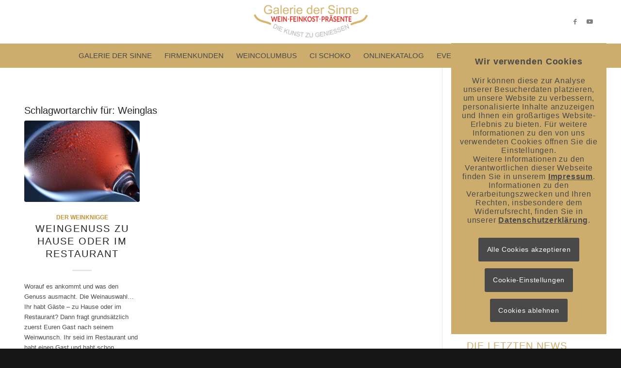

--- FILE ---
content_type: text/html; charset=UTF-8
request_url: https://www.galerie-der-sinne.de/tag/weinglas/
body_size: 21877
content:
<!DOCTYPE html>
<html lang="de" class="html_stretched responsive av-preloader-disabled  html_header_top html_logo_center html_bottom_nav_header html_menu_right html_slim html_header_sticky html_header_shrinking_disabled html_mobile_menu_tablet html_header_searchicon_disabled html_content_align_center html_header_unstick_top_disabled html_header_stretch_disabled html_minimal_header html_elegant-blog html_av-submenu-hidden html_av-submenu-display-click html_av-overlay-side html_av-overlay-side-classic html_av-submenu-clone html_entry_id_7391 av-cookies-consent-show-message-bar av-cookies-cookie-consent-enabled av-cookies-needs-opt-in av-cookies-user-needs-accept-button avia-cookie-check-browser-settings av-no-preview av-default-lightbox html_text_menu_active av-mobile-menu-switch-default">
<head>
<meta charset="UTF-8" />


<!-- mobile setting -->
<meta name="viewport" content="width=device-width, initial-scale=1">

<!-- Scripts/CSS and wp_head hook -->
<meta name='robots' content='index, follow, max-image-preview:large, max-snippet:-1, max-video-preview:-1' />

				<script type='text/javascript'>

				function avia_cookie_check_sessionStorage()
				{
					//	FF throws error when all cookies blocked !!
					var sessionBlocked = false;
					try
					{
						var test = sessionStorage.getItem( 'aviaCookieRefused' ) != null;
					}
					catch(e)
					{
						sessionBlocked = true;
					}

					var aviaCookieRefused = ! sessionBlocked ? sessionStorage.getItem( 'aviaCookieRefused' ) : null;

					var html = document.getElementsByTagName('html')[0];

					/**
					 * Set a class to avoid calls to sessionStorage
					 */
					if( sessionBlocked || aviaCookieRefused )
					{
						if( html.className.indexOf('av-cookies-session-refused') < 0 )
						{
							html.className += ' av-cookies-session-refused';
						}
					}

					if( sessionBlocked || aviaCookieRefused || document.cookie.match(/aviaCookieConsent/) )
					{
						if( html.className.indexOf('av-cookies-user-silent-accept') >= 0 )
						{
							 html.className = html.className.replace(/\bav-cookies-user-silent-accept\b/g, '');
						}
					}
				}

				avia_cookie_check_sessionStorage();

			</script>
			
	<!-- This site is optimized with the Yoast SEO plugin v26.7 - https://yoast.com/wordpress/plugins/seo/ -->
	<title>Weinglas Archive - Schwabengeschenk</title>
	<link rel="canonical" href="https://www.galerie-der-sinne.de/tag/weinglas/" />
	<meta property="og:locale" content="de_DE" />
	<meta property="og:type" content="article" />
	<meta property="og:title" content="Weinglas Archive - Schwabengeschenk" />
	<meta property="og:url" content="https://www.galerie-der-sinne.de/tag/weinglas/" />
	<meta property="og:site_name" content="Schwabengeschenk" />
	<meta name="twitter:card" content="summary_large_image" />
	<script type="application/ld+json" class="yoast-schema-graph">{"@context":"https://schema.org","@graph":[{"@type":"CollectionPage","@id":"https://www.galerie-der-sinne.de/tag/weinglas/","url":"https://www.galerie-der-sinne.de/tag/weinglas/","name":"Weinglas Archive - Schwabengeschenk","isPartOf":{"@id":"https://www.galerie-der-sinne.de/#website"},"primaryImageOfPage":{"@id":"https://www.galerie-der-sinne.de/tag/weinglas/#primaryimage"},"image":{"@id":"https://www.galerie-der-sinne.de/tag/weinglas/#primaryimage"},"thumbnailUrl":"https://www.galerie-der-sinne.de/wp-content/uploads/2021/10/Weinknigge.jpg","breadcrumb":{"@id":"https://www.galerie-der-sinne.de/tag/weinglas/#breadcrumb"},"inLanguage":"de"},{"@type":"ImageObject","inLanguage":"de","@id":"https://www.galerie-der-sinne.de/tag/weinglas/#primaryimage","url":"https://www.galerie-der-sinne.de/wp-content/uploads/2021/10/Weinknigge.jpg","contentUrl":"https://www.galerie-der-sinne.de/wp-content/uploads/2021/10/Weinknigge.jpg","width":800,"height":350,"caption":"Weinknigge Galerie der Sinne Schwäbisch Gmünd"},{"@type":"BreadcrumbList","@id":"https://www.galerie-der-sinne.de/tag/weinglas/#breadcrumb","itemListElement":[{"@type":"ListItem","position":1,"name":"Startseite","item":"https://www.galerie-der-sinne.de/"},{"@type":"ListItem","position":2,"name":"Weinglas"}]},{"@type":"WebSite","@id":"https://www.galerie-der-sinne.de/#website","url":"https://www.galerie-der-sinne.de/","name":"Schwabengeschenk","description":"Schwäbische und mediterrane Spezialitäten und Geschenkkörbe","potentialAction":[{"@type":"SearchAction","target":{"@type":"EntryPoint","urlTemplate":"https://www.galerie-der-sinne.de/?s={search_term_string}"},"query-input":{"@type":"PropertyValueSpecification","valueRequired":true,"valueName":"search_term_string"}}],"inLanguage":"de"}]}</script>
	<!-- / Yoast SEO plugin. -->


<link rel="alternate" type="application/rss+xml" title="Schwabengeschenk &raquo; Feed" href="https://www.galerie-der-sinne.de/feed/" />
<link rel="alternate" type="application/rss+xml" title="Schwabengeschenk &raquo; Kommentar-Feed" href="https://www.galerie-der-sinne.de/comments/feed/" />
<link rel="alternate" type="application/rss+xml" title="Schwabengeschenk &raquo; Weinglas Schlagwort-Feed" href="https://www.galerie-der-sinne.de/tag/weinglas/feed/" />
<style id='wp-img-auto-sizes-contain-inline-css' type='text/css'>
img:is([sizes=auto i],[sizes^="auto," i]){contain-intrinsic-size:3000px 1500px}
/*# sourceURL=wp-img-auto-sizes-contain-inline-css */
</style>
<style id='wp-emoji-styles-inline-css' type='text/css'>

	img.wp-smiley, img.emoji {
		display: inline !important;
		border: none !important;
		box-shadow: none !important;
		height: 1em !important;
		width: 1em !important;
		margin: 0 0.07em !important;
		vertical-align: -0.1em !important;
		background: none !important;
		padding: 0 !important;
	}
/*# sourceURL=wp-emoji-styles-inline-css */
</style>
<style id='wp-block-library-inline-css' type='text/css'>
:root{--wp-block-synced-color:#7a00df;--wp-block-synced-color--rgb:122,0,223;--wp-bound-block-color:var(--wp-block-synced-color);--wp-editor-canvas-background:#ddd;--wp-admin-theme-color:#007cba;--wp-admin-theme-color--rgb:0,124,186;--wp-admin-theme-color-darker-10:#006ba1;--wp-admin-theme-color-darker-10--rgb:0,107,160.5;--wp-admin-theme-color-darker-20:#005a87;--wp-admin-theme-color-darker-20--rgb:0,90,135;--wp-admin-border-width-focus:2px}@media (min-resolution:192dpi){:root{--wp-admin-border-width-focus:1.5px}}.wp-element-button{cursor:pointer}:root .has-very-light-gray-background-color{background-color:#eee}:root .has-very-dark-gray-background-color{background-color:#313131}:root .has-very-light-gray-color{color:#eee}:root .has-very-dark-gray-color{color:#313131}:root .has-vivid-green-cyan-to-vivid-cyan-blue-gradient-background{background:linear-gradient(135deg,#00d084,#0693e3)}:root .has-purple-crush-gradient-background{background:linear-gradient(135deg,#34e2e4,#4721fb 50%,#ab1dfe)}:root .has-hazy-dawn-gradient-background{background:linear-gradient(135deg,#faaca8,#dad0ec)}:root .has-subdued-olive-gradient-background{background:linear-gradient(135deg,#fafae1,#67a671)}:root .has-atomic-cream-gradient-background{background:linear-gradient(135deg,#fdd79a,#004a59)}:root .has-nightshade-gradient-background{background:linear-gradient(135deg,#330968,#31cdcf)}:root .has-midnight-gradient-background{background:linear-gradient(135deg,#020381,#2874fc)}:root{--wp--preset--font-size--normal:16px;--wp--preset--font-size--huge:42px}.has-regular-font-size{font-size:1em}.has-larger-font-size{font-size:2.625em}.has-normal-font-size{font-size:var(--wp--preset--font-size--normal)}.has-huge-font-size{font-size:var(--wp--preset--font-size--huge)}.has-text-align-center{text-align:center}.has-text-align-left{text-align:left}.has-text-align-right{text-align:right}.has-fit-text{white-space:nowrap!important}#end-resizable-editor-section{display:none}.aligncenter{clear:both}.items-justified-left{justify-content:flex-start}.items-justified-center{justify-content:center}.items-justified-right{justify-content:flex-end}.items-justified-space-between{justify-content:space-between}.screen-reader-text{border:0;clip-path:inset(50%);height:1px;margin:-1px;overflow:hidden;padding:0;position:absolute;width:1px;word-wrap:normal!important}.screen-reader-text:focus{background-color:#ddd;clip-path:none;color:#444;display:block;font-size:1em;height:auto;left:5px;line-height:normal;padding:15px 23px 14px;text-decoration:none;top:5px;width:auto;z-index:100000}html :where(.has-border-color){border-style:solid}html :where([style*=border-top-color]){border-top-style:solid}html :where([style*=border-right-color]){border-right-style:solid}html :where([style*=border-bottom-color]){border-bottom-style:solid}html :where([style*=border-left-color]){border-left-style:solid}html :where([style*=border-width]){border-style:solid}html :where([style*=border-top-width]){border-top-style:solid}html :where([style*=border-right-width]){border-right-style:solid}html :where([style*=border-bottom-width]){border-bottom-style:solid}html :where([style*=border-left-width]){border-left-style:solid}html :where(img[class*=wp-image-]){height:auto;max-width:100%}:where(figure){margin:0 0 1em}html :where(.is-position-sticky){--wp-admin--admin-bar--position-offset:var(--wp-admin--admin-bar--height,0px)}@media screen and (max-width:600px){html :where(.is-position-sticky){--wp-admin--admin-bar--position-offset:0px}}

/*# sourceURL=wp-block-library-inline-css */
</style><style id='global-styles-inline-css' type='text/css'>
:root{--wp--preset--aspect-ratio--square: 1;--wp--preset--aspect-ratio--4-3: 4/3;--wp--preset--aspect-ratio--3-4: 3/4;--wp--preset--aspect-ratio--3-2: 3/2;--wp--preset--aspect-ratio--2-3: 2/3;--wp--preset--aspect-ratio--16-9: 16/9;--wp--preset--aspect-ratio--9-16: 9/16;--wp--preset--color--black: #000000;--wp--preset--color--cyan-bluish-gray: #abb8c3;--wp--preset--color--white: #ffffff;--wp--preset--color--pale-pink: #f78da7;--wp--preset--color--vivid-red: #cf2e2e;--wp--preset--color--luminous-vivid-orange: #ff6900;--wp--preset--color--luminous-vivid-amber: #fcb900;--wp--preset--color--light-green-cyan: #7bdcb5;--wp--preset--color--vivid-green-cyan: #00d084;--wp--preset--color--pale-cyan-blue: #8ed1fc;--wp--preset--color--vivid-cyan-blue: #0693e3;--wp--preset--color--vivid-purple: #9b51e0;--wp--preset--color--metallic-red: #b02b2c;--wp--preset--color--maximum-yellow-red: #edae44;--wp--preset--color--yellow-sun: #eeee22;--wp--preset--color--palm-leaf: #83a846;--wp--preset--color--aero: #7bb0e7;--wp--preset--color--old-lavender: #745f7e;--wp--preset--color--steel-teal: #5f8789;--wp--preset--color--raspberry-pink: #d65799;--wp--preset--color--medium-turquoise: #4ecac2;--wp--preset--gradient--vivid-cyan-blue-to-vivid-purple: linear-gradient(135deg,rgb(6,147,227) 0%,rgb(155,81,224) 100%);--wp--preset--gradient--light-green-cyan-to-vivid-green-cyan: linear-gradient(135deg,rgb(122,220,180) 0%,rgb(0,208,130) 100%);--wp--preset--gradient--luminous-vivid-amber-to-luminous-vivid-orange: linear-gradient(135deg,rgb(252,185,0) 0%,rgb(255,105,0) 100%);--wp--preset--gradient--luminous-vivid-orange-to-vivid-red: linear-gradient(135deg,rgb(255,105,0) 0%,rgb(207,46,46) 100%);--wp--preset--gradient--very-light-gray-to-cyan-bluish-gray: linear-gradient(135deg,rgb(238,238,238) 0%,rgb(169,184,195) 100%);--wp--preset--gradient--cool-to-warm-spectrum: linear-gradient(135deg,rgb(74,234,220) 0%,rgb(151,120,209) 20%,rgb(207,42,186) 40%,rgb(238,44,130) 60%,rgb(251,105,98) 80%,rgb(254,248,76) 100%);--wp--preset--gradient--blush-light-purple: linear-gradient(135deg,rgb(255,206,236) 0%,rgb(152,150,240) 100%);--wp--preset--gradient--blush-bordeaux: linear-gradient(135deg,rgb(254,205,165) 0%,rgb(254,45,45) 50%,rgb(107,0,62) 100%);--wp--preset--gradient--luminous-dusk: linear-gradient(135deg,rgb(255,203,112) 0%,rgb(199,81,192) 50%,rgb(65,88,208) 100%);--wp--preset--gradient--pale-ocean: linear-gradient(135deg,rgb(255,245,203) 0%,rgb(182,227,212) 50%,rgb(51,167,181) 100%);--wp--preset--gradient--electric-grass: linear-gradient(135deg,rgb(202,248,128) 0%,rgb(113,206,126) 100%);--wp--preset--gradient--midnight: linear-gradient(135deg,rgb(2,3,129) 0%,rgb(40,116,252) 100%);--wp--preset--font-size--small: 1rem;--wp--preset--font-size--medium: 1.125rem;--wp--preset--font-size--large: 1.75rem;--wp--preset--font-size--x-large: clamp(1.75rem, 3vw, 2.25rem);--wp--preset--spacing--20: 0.44rem;--wp--preset--spacing--30: 0.67rem;--wp--preset--spacing--40: 1rem;--wp--preset--spacing--50: 1.5rem;--wp--preset--spacing--60: 2.25rem;--wp--preset--spacing--70: 3.38rem;--wp--preset--spacing--80: 5.06rem;--wp--preset--shadow--natural: 6px 6px 9px rgba(0, 0, 0, 0.2);--wp--preset--shadow--deep: 12px 12px 50px rgba(0, 0, 0, 0.4);--wp--preset--shadow--sharp: 6px 6px 0px rgba(0, 0, 0, 0.2);--wp--preset--shadow--outlined: 6px 6px 0px -3px rgb(255, 255, 255), 6px 6px rgb(0, 0, 0);--wp--preset--shadow--crisp: 6px 6px 0px rgb(0, 0, 0);}:root { --wp--style--global--content-size: 800px;--wp--style--global--wide-size: 1130px; }:where(body) { margin: 0; }.wp-site-blocks > .alignleft { float: left; margin-right: 2em; }.wp-site-blocks > .alignright { float: right; margin-left: 2em; }.wp-site-blocks > .aligncenter { justify-content: center; margin-left: auto; margin-right: auto; }:where(.is-layout-flex){gap: 0.5em;}:where(.is-layout-grid){gap: 0.5em;}.is-layout-flow > .alignleft{float: left;margin-inline-start: 0;margin-inline-end: 2em;}.is-layout-flow > .alignright{float: right;margin-inline-start: 2em;margin-inline-end: 0;}.is-layout-flow > .aligncenter{margin-left: auto !important;margin-right: auto !important;}.is-layout-constrained > .alignleft{float: left;margin-inline-start: 0;margin-inline-end: 2em;}.is-layout-constrained > .alignright{float: right;margin-inline-start: 2em;margin-inline-end: 0;}.is-layout-constrained > .aligncenter{margin-left: auto !important;margin-right: auto !important;}.is-layout-constrained > :where(:not(.alignleft):not(.alignright):not(.alignfull)){max-width: var(--wp--style--global--content-size);margin-left: auto !important;margin-right: auto !important;}.is-layout-constrained > .alignwide{max-width: var(--wp--style--global--wide-size);}body .is-layout-flex{display: flex;}.is-layout-flex{flex-wrap: wrap;align-items: center;}.is-layout-flex > :is(*, div){margin: 0;}body .is-layout-grid{display: grid;}.is-layout-grid > :is(*, div){margin: 0;}body{padding-top: 0px;padding-right: 0px;padding-bottom: 0px;padding-left: 0px;}a:where(:not(.wp-element-button)){text-decoration: underline;}:root :where(.wp-element-button, .wp-block-button__link){background-color: #32373c;border-width: 0;color: #fff;font-family: inherit;font-size: inherit;font-style: inherit;font-weight: inherit;letter-spacing: inherit;line-height: inherit;padding-top: calc(0.667em + 2px);padding-right: calc(1.333em + 2px);padding-bottom: calc(0.667em + 2px);padding-left: calc(1.333em + 2px);text-decoration: none;text-transform: inherit;}.has-black-color{color: var(--wp--preset--color--black) !important;}.has-cyan-bluish-gray-color{color: var(--wp--preset--color--cyan-bluish-gray) !important;}.has-white-color{color: var(--wp--preset--color--white) !important;}.has-pale-pink-color{color: var(--wp--preset--color--pale-pink) !important;}.has-vivid-red-color{color: var(--wp--preset--color--vivid-red) !important;}.has-luminous-vivid-orange-color{color: var(--wp--preset--color--luminous-vivid-orange) !important;}.has-luminous-vivid-amber-color{color: var(--wp--preset--color--luminous-vivid-amber) !important;}.has-light-green-cyan-color{color: var(--wp--preset--color--light-green-cyan) !important;}.has-vivid-green-cyan-color{color: var(--wp--preset--color--vivid-green-cyan) !important;}.has-pale-cyan-blue-color{color: var(--wp--preset--color--pale-cyan-blue) !important;}.has-vivid-cyan-blue-color{color: var(--wp--preset--color--vivid-cyan-blue) !important;}.has-vivid-purple-color{color: var(--wp--preset--color--vivid-purple) !important;}.has-metallic-red-color{color: var(--wp--preset--color--metallic-red) !important;}.has-maximum-yellow-red-color{color: var(--wp--preset--color--maximum-yellow-red) !important;}.has-yellow-sun-color{color: var(--wp--preset--color--yellow-sun) !important;}.has-palm-leaf-color{color: var(--wp--preset--color--palm-leaf) !important;}.has-aero-color{color: var(--wp--preset--color--aero) !important;}.has-old-lavender-color{color: var(--wp--preset--color--old-lavender) !important;}.has-steel-teal-color{color: var(--wp--preset--color--steel-teal) !important;}.has-raspberry-pink-color{color: var(--wp--preset--color--raspberry-pink) !important;}.has-medium-turquoise-color{color: var(--wp--preset--color--medium-turquoise) !important;}.has-black-background-color{background-color: var(--wp--preset--color--black) !important;}.has-cyan-bluish-gray-background-color{background-color: var(--wp--preset--color--cyan-bluish-gray) !important;}.has-white-background-color{background-color: var(--wp--preset--color--white) !important;}.has-pale-pink-background-color{background-color: var(--wp--preset--color--pale-pink) !important;}.has-vivid-red-background-color{background-color: var(--wp--preset--color--vivid-red) !important;}.has-luminous-vivid-orange-background-color{background-color: var(--wp--preset--color--luminous-vivid-orange) !important;}.has-luminous-vivid-amber-background-color{background-color: var(--wp--preset--color--luminous-vivid-amber) !important;}.has-light-green-cyan-background-color{background-color: var(--wp--preset--color--light-green-cyan) !important;}.has-vivid-green-cyan-background-color{background-color: var(--wp--preset--color--vivid-green-cyan) !important;}.has-pale-cyan-blue-background-color{background-color: var(--wp--preset--color--pale-cyan-blue) !important;}.has-vivid-cyan-blue-background-color{background-color: var(--wp--preset--color--vivid-cyan-blue) !important;}.has-vivid-purple-background-color{background-color: var(--wp--preset--color--vivid-purple) !important;}.has-metallic-red-background-color{background-color: var(--wp--preset--color--metallic-red) !important;}.has-maximum-yellow-red-background-color{background-color: var(--wp--preset--color--maximum-yellow-red) !important;}.has-yellow-sun-background-color{background-color: var(--wp--preset--color--yellow-sun) !important;}.has-palm-leaf-background-color{background-color: var(--wp--preset--color--palm-leaf) !important;}.has-aero-background-color{background-color: var(--wp--preset--color--aero) !important;}.has-old-lavender-background-color{background-color: var(--wp--preset--color--old-lavender) !important;}.has-steel-teal-background-color{background-color: var(--wp--preset--color--steel-teal) !important;}.has-raspberry-pink-background-color{background-color: var(--wp--preset--color--raspberry-pink) !important;}.has-medium-turquoise-background-color{background-color: var(--wp--preset--color--medium-turquoise) !important;}.has-black-border-color{border-color: var(--wp--preset--color--black) !important;}.has-cyan-bluish-gray-border-color{border-color: var(--wp--preset--color--cyan-bluish-gray) !important;}.has-white-border-color{border-color: var(--wp--preset--color--white) !important;}.has-pale-pink-border-color{border-color: var(--wp--preset--color--pale-pink) !important;}.has-vivid-red-border-color{border-color: var(--wp--preset--color--vivid-red) !important;}.has-luminous-vivid-orange-border-color{border-color: var(--wp--preset--color--luminous-vivid-orange) !important;}.has-luminous-vivid-amber-border-color{border-color: var(--wp--preset--color--luminous-vivid-amber) !important;}.has-light-green-cyan-border-color{border-color: var(--wp--preset--color--light-green-cyan) !important;}.has-vivid-green-cyan-border-color{border-color: var(--wp--preset--color--vivid-green-cyan) !important;}.has-pale-cyan-blue-border-color{border-color: var(--wp--preset--color--pale-cyan-blue) !important;}.has-vivid-cyan-blue-border-color{border-color: var(--wp--preset--color--vivid-cyan-blue) !important;}.has-vivid-purple-border-color{border-color: var(--wp--preset--color--vivid-purple) !important;}.has-metallic-red-border-color{border-color: var(--wp--preset--color--metallic-red) !important;}.has-maximum-yellow-red-border-color{border-color: var(--wp--preset--color--maximum-yellow-red) !important;}.has-yellow-sun-border-color{border-color: var(--wp--preset--color--yellow-sun) !important;}.has-palm-leaf-border-color{border-color: var(--wp--preset--color--palm-leaf) !important;}.has-aero-border-color{border-color: var(--wp--preset--color--aero) !important;}.has-old-lavender-border-color{border-color: var(--wp--preset--color--old-lavender) !important;}.has-steel-teal-border-color{border-color: var(--wp--preset--color--steel-teal) !important;}.has-raspberry-pink-border-color{border-color: var(--wp--preset--color--raspberry-pink) !important;}.has-medium-turquoise-border-color{border-color: var(--wp--preset--color--medium-turquoise) !important;}.has-vivid-cyan-blue-to-vivid-purple-gradient-background{background: var(--wp--preset--gradient--vivid-cyan-blue-to-vivid-purple) !important;}.has-light-green-cyan-to-vivid-green-cyan-gradient-background{background: var(--wp--preset--gradient--light-green-cyan-to-vivid-green-cyan) !important;}.has-luminous-vivid-amber-to-luminous-vivid-orange-gradient-background{background: var(--wp--preset--gradient--luminous-vivid-amber-to-luminous-vivid-orange) !important;}.has-luminous-vivid-orange-to-vivid-red-gradient-background{background: var(--wp--preset--gradient--luminous-vivid-orange-to-vivid-red) !important;}.has-very-light-gray-to-cyan-bluish-gray-gradient-background{background: var(--wp--preset--gradient--very-light-gray-to-cyan-bluish-gray) !important;}.has-cool-to-warm-spectrum-gradient-background{background: var(--wp--preset--gradient--cool-to-warm-spectrum) !important;}.has-blush-light-purple-gradient-background{background: var(--wp--preset--gradient--blush-light-purple) !important;}.has-blush-bordeaux-gradient-background{background: var(--wp--preset--gradient--blush-bordeaux) !important;}.has-luminous-dusk-gradient-background{background: var(--wp--preset--gradient--luminous-dusk) !important;}.has-pale-ocean-gradient-background{background: var(--wp--preset--gradient--pale-ocean) !important;}.has-electric-grass-gradient-background{background: var(--wp--preset--gradient--electric-grass) !important;}.has-midnight-gradient-background{background: var(--wp--preset--gradient--midnight) !important;}.has-small-font-size{font-size: var(--wp--preset--font-size--small) !important;}.has-medium-font-size{font-size: var(--wp--preset--font-size--medium) !important;}.has-large-font-size{font-size: var(--wp--preset--font-size--large) !important;}.has-x-large-font-size{font-size: var(--wp--preset--font-size--x-large) !important;}
/*# sourceURL=global-styles-inline-css */
</style>

<link rel='stylesheet' id='avia-merged-styles-css' href='https://www.galerie-der-sinne.de/wp-content/uploads/dynamic_avia/avia-merged-styles-d9b3a181cc29fa8c80f86fac4273292c---696606a8aa1a3.css' type='text/css' media='all' />
<script type="text/javascript" src="https://www.galerie-der-sinne.de/wp-includes/js/jquery/jquery.min.js?ver=3.7.1" id="jquery-core-js"></script>
<script type="text/javascript" src="https://www.galerie-der-sinne.de/wp-includes/js/jquery/jquery-migrate.min.js?ver=3.4.1" id="jquery-migrate-js"></script>
<script type="text/javascript" src="https://www.galerie-der-sinne.de/wp-content/uploads/dynamic_avia/avia-head-scripts-4eef96767e7ec578c4dcc5eae96076c2---696606a8bc03a.js" id="avia-head-scripts-js"></script>
<link rel="https://api.w.org/" href="https://www.galerie-der-sinne.de/wp-json/" /><link rel="alternate" title="JSON" type="application/json" href="https://www.galerie-der-sinne.de/wp-json/wp/v2/tags/617" /><link rel="EditURI" type="application/rsd+xml" title="RSD" href="https://www.galerie-der-sinne.de/xmlrpc.php?rsd" />
<meta name="generator" content="WordPress 6.9" />
<script type="text/javascript">
(function(url){
	if(/(?:Chrome\/26\.0\.1410\.63 Safari\/537\.31|WordfenceTestMonBot)/.test(navigator.userAgent)){ return; }
	var addEvent = function(evt, handler) {
		if (window.addEventListener) {
			document.addEventListener(evt, handler, false);
		} else if (window.attachEvent) {
			document.attachEvent('on' + evt, handler);
		}
	};
	var removeEvent = function(evt, handler) {
		if (window.removeEventListener) {
			document.removeEventListener(evt, handler, false);
		} else if (window.detachEvent) {
			document.detachEvent('on' + evt, handler);
		}
	};
	var evts = 'contextmenu dblclick drag dragend dragenter dragleave dragover dragstart drop keydown keypress keyup mousedown mousemove mouseout mouseover mouseup mousewheel scroll'.split(' ');
	var logHuman = function() {
		if (window.wfLogHumanRan) { return; }
		window.wfLogHumanRan = true;
		var wfscr = document.createElement('script');
		wfscr.type = 'text/javascript';
		wfscr.async = true;
		wfscr.src = url + '&r=' + Math.random();
		(document.getElementsByTagName('head')[0]||document.getElementsByTagName('body')[0]).appendChild(wfscr);
		for (var i = 0; i < evts.length; i++) {
			removeEvent(evts[i], logHuman);
		}
	};
	for (var i = 0; i < evts.length; i++) {
		addEvent(evts[i], logHuman);
	}
})('//www.galerie-der-sinne.de/?wordfence_lh=1&hid=01E10BA7FCE768F162FAB7B4DC345D64');
</script>
<link rel="icon" href="https://www.galerie-der-sinne.de/wp-content/uploads/2018/05/Favicon.jpg" type="image/x-icon">
<!--[if lt IE 9]><script src="https://www.galerie-der-sinne.de/wp-content/themes/enfold/js/html5shiv.js"></script><![endif]--><link rel="profile" href="https://gmpg.org/xfn/11" />
<link rel="alternate" type="application/rss+xml" title="Schwabengeschenk RSS2 Feed" href="https://www.galerie-der-sinne.de/feed/" />
<link rel="pingback" href="https://www.galerie-der-sinne.de/xmlrpc.php" />

<!-- To speed up the rendering and to display the site as fast as possible to the user we include some styles and scripts for above the fold content inline -->
<script type="text/javascript">'use strict';var avia_is_mobile=!1;if(/Android|webOS|iPhone|iPad|iPod|BlackBerry|IEMobile|Opera Mini/i.test(navigator.userAgent)&&'ontouchstart' in document.documentElement){avia_is_mobile=!0;document.documentElement.className+=' avia_mobile '}
else{document.documentElement.className+=' avia_desktop '};document.documentElement.className+=' js_active ';(function(){var e=['-webkit-','-moz-','-ms-',''],n='',o=!1,a=!1;for(var t in e){if(e[t]+'transform' in document.documentElement.style){o=!0;n=e[t]+'transform'};if(e[t]+'perspective' in document.documentElement.style){a=!0}};if(o){document.documentElement.className+=' avia_transform '};if(a){document.documentElement.className+=' avia_transform3d '};if(typeof document.getElementsByClassName=='function'&&typeof document.documentElement.getBoundingClientRect=='function'&&avia_is_mobile==!1){if(n&&window.innerHeight>0){setTimeout(function(){var e=0,o={},a=0,t=document.getElementsByClassName('av-parallax'),i=window.pageYOffset||document.documentElement.scrollTop;for(e=0;e<t.length;e++){t[e].style.top='0px';o=t[e].getBoundingClientRect();a=Math.ceil((window.innerHeight+i-o.top)*0.3);t[e].style[n]='translate(0px, '+a+'px)';t[e].style.top='auto';t[e].className+=' enabled-parallax '}},50)}}})();</script><style type="text/css">
		@font-face {font-family: 'entypo-fontello-enfold'; font-weight: normal; font-style: normal; font-display: auto;
		src: url('https://www.galerie-der-sinne.de/wp-content/themes/enfold/config-templatebuilder/avia-template-builder/assets/fonts/entypo-fontello-enfold/entypo-fontello-enfold.woff2') format('woff2'),
		url('https://www.galerie-der-sinne.de/wp-content/themes/enfold/config-templatebuilder/avia-template-builder/assets/fonts/entypo-fontello-enfold/entypo-fontello-enfold.woff') format('woff'),
		url('https://www.galerie-der-sinne.de/wp-content/themes/enfold/config-templatebuilder/avia-template-builder/assets/fonts/entypo-fontello-enfold/entypo-fontello-enfold.ttf') format('truetype'),
		url('https://www.galerie-der-sinne.de/wp-content/themes/enfold/config-templatebuilder/avia-template-builder/assets/fonts/entypo-fontello-enfold/entypo-fontello-enfold.svg#entypo-fontello-enfold') format('svg'),
		url('https://www.galerie-der-sinne.de/wp-content/themes/enfold/config-templatebuilder/avia-template-builder/assets/fonts/entypo-fontello-enfold/entypo-fontello-enfold.eot'),
		url('https://www.galerie-der-sinne.de/wp-content/themes/enfold/config-templatebuilder/avia-template-builder/assets/fonts/entypo-fontello-enfold/entypo-fontello-enfold.eot?#iefix') format('embedded-opentype');
		}

		#top .avia-font-entypo-fontello-enfold, body .avia-font-entypo-fontello-enfold, html body [data-av_iconfont='entypo-fontello-enfold']:before{ font-family: 'entypo-fontello-enfold'; }
		
		@font-face {font-family: 'entypo-fontello'; font-weight: normal; font-style: normal; font-display: auto;
		src: url('https://www.galerie-der-sinne.de/wp-content/themes/enfold/config-templatebuilder/avia-template-builder/assets/fonts/entypo-fontello/entypo-fontello.woff2') format('woff2'),
		url('https://www.galerie-der-sinne.de/wp-content/themes/enfold/config-templatebuilder/avia-template-builder/assets/fonts/entypo-fontello/entypo-fontello.woff') format('woff'),
		url('https://www.galerie-der-sinne.de/wp-content/themes/enfold/config-templatebuilder/avia-template-builder/assets/fonts/entypo-fontello/entypo-fontello.ttf') format('truetype'),
		url('https://www.galerie-der-sinne.de/wp-content/themes/enfold/config-templatebuilder/avia-template-builder/assets/fonts/entypo-fontello/entypo-fontello.svg#entypo-fontello') format('svg'),
		url('https://www.galerie-der-sinne.de/wp-content/themes/enfold/config-templatebuilder/avia-template-builder/assets/fonts/entypo-fontello/entypo-fontello.eot'),
		url('https://www.galerie-der-sinne.de/wp-content/themes/enfold/config-templatebuilder/avia-template-builder/assets/fonts/entypo-fontello/entypo-fontello.eot?#iefix') format('embedded-opentype');
		}

		#top .avia-font-entypo-fontello, body .avia-font-entypo-fontello, html body [data-av_iconfont='entypo-fontello']:before{ font-family: 'entypo-fontello'; }
		</style>

<!--
Debugging Info for Theme support: 

Theme: Enfold
Version: 7.1.3
Installed: enfold
AviaFramework Version: 5.6
AviaBuilder Version: 6.0
aviaElementManager Version: 1.0.1
ML:128-PU:38-PLA:8
WP:6.9
Compress: CSS:all theme files - JS:all theme files
Updates: disabled
PLAu:6
-->
</head>

<body id="top" class="archive tag tag-weinglas tag-617 wp-theme-enfold stretched rtl_columns av-curtain-numeric arial-websave arial  avia-responsive-images-support" itemscope="itemscope" itemtype="https://schema.org/WebPage" >

	
	<div id='wrap_all'>

	
<header id='header' class='all_colors header_color light_bg_color  av_header_top av_logo_center av_bottom_nav_header av_menu_right av_slim av_header_sticky av_header_shrinking_disabled av_header_stretch_disabled av_mobile_menu_tablet av_header_searchicon_disabled av_header_unstick_top_disabled av_minimal_header av_alternate_logo_active av_header_border_disabled' aria-label="Header" data-av_shrink_factor='50' role="banner" itemscope="itemscope" itemtype="https://schema.org/WPHeader" >

		<div  id='header_main' class='container_wrap container_wrap_logo'>

        <div class='container av-logo-container'><div class='inner-container'><span class='logo avia-standard-logo'><a href='https://www.galerie-der-sinne.de/' class='' aria-label='Logo-Galerie der Sinne' title='Logo-Galerie der Sinne'><img src="https://www.galerie-der-sinne.de/wp-content/uploads/2021/01/Logo-Galerie-der-Sinne-1.png" srcset="https://www.galerie-der-sinne.de/wp-content/uploads/2021/01/Logo-Galerie-der-Sinne-1.png 340w, https://www.galerie-der-sinne.de/wp-content/uploads/2021/01/Logo-Galerie-der-Sinne-1-300x114.png 300w" sizes="(max-width: 340px) 100vw, 340px" height="100" width="300" alt='Schwabengeschenk' title='Logo-Galerie der Sinne' /></a></span><ul class='noLightbox social_bookmarks icon_count_2'><li class='social_bookmarks_facebook av-social-link-facebook social_icon_1 avia_social_iconfont'><a  target="_blank" aria-label="Link zu Facebook" href='https://www.facebook.com/galeriedersinne/' data-av_icon='' data-av_iconfont='entypo-fontello' title="Link zu Facebook" desc="Link zu Facebook" title='Link zu Facebook'><span class='avia_hidden_link_text'>Link zu Facebook</span></a></li><li class='social_bookmarks_youtube av-social-link-youtube social_icon_2 avia_social_iconfont'><a  target="_blank" aria-label="Link zu Youtube" href='https://www.youtube.com/channel/UCcr3g-okmUAt_pAYhUt1TyA' data-av_icon='' data-av_iconfont='entypo-fontello' title="Link zu Youtube" desc="Link zu Youtube" title='Link zu Youtube'><span class='avia_hidden_link_text'>Link zu Youtube</span></a></li></ul></div></div><div id='header_main_alternate' class='container_wrap'><div class='container'><nav class='main_menu' data-selectname='Wähle eine Seite'  role="navigation" itemscope="itemscope" itemtype="https://schema.org/SiteNavigationElement" ><div class="avia-menu av-main-nav-wrap"><ul role="menu" class="menu av-main-nav" id="avia-menu"><li role="menuitem" id="menu-item-3314" class="menu-item menu-item-type-post_type menu-item-object-page menu-item-home menu-item-top-level menu-item-top-level-1"><a href="https://www.galerie-der-sinne.de/" itemprop="url" tabindex="0"><span class="avia-bullet"></span><span class="avia-menu-text">Galerie der Sinne</span><span class="avia-menu-fx"><span class="avia-arrow-wrap"><span class="avia-arrow"></span></span></span></a></li>
<li role="menuitem" id="menu-item-8323" class="menu-item menu-item-type-post_type menu-item-object-page menu-item-top-level menu-item-top-level-2"><a href="https://www.galerie-der-sinne.de/firmenkunden/" itemprop="url" tabindex="0"><span class="avia-bullet"></span><span class="avia-menu-text">Firmenkunden</span><span class="avia-menu-fx"><span class="avia-arrow-wrap"><span class="avia-arrow"></span></span></span></a></li>
<li role="menuitem" id="menu-item-6732" class="menu-item menu-item-type-post_type menu-item-object-page menu-item-top-level menu-item-top-level-3"><a href="https://www.galerie-der-sinne.de/weincolumbus/" itemprop="url" tabindex="0"><span class="avia-bullet"></span><span class="avia-menu-text">Weincolumbus</span><span class="avia-menu-fx"><span class="avia-arrow-wrap"><span class="avia-arrow"></span></span></span></a></li>
<li role="menuitem" id="menu-item-8785" class="menu-item menu-item-type-post_type menu-item-object-page menu-item-top-level menu-item-top-level-4"><a href="https://www.galerie-der-sinne.de/ci-schoko/" itemprop="url" tabindex="0"><span class="avia-bullet"></span><span class="avia-menu-text">CI Schoko</span><span class="avia-menu-fx"><span class="avia-arrow-wrap"><span class="avia-arrow"></span></span></span></a></li>
<li role="menuitem" id="menu-item-10054" class="menu-item menu-item-type-post_type menu-item-object-page menu-item-has-children menu-item-top-level menu-item-top-level-5"><a href="https://www.galerie-der-sinne.de/onlinekatalog/" itemprop="url" tabindex="0"><span class="avia-bullet"></span><span class="avia-menu-text">Onlinekatalog</span><span class="avia-menu-fx"><span class="avia-arrow-wrap"><span class="avia-arrow"></span></span></span></a>


<ul class="sub-menu">
	<li role="menuitem" id="menu-item-10055" class="menu-item menu-item-type-post_type menu-item-object-page"><a href="https://www.galerie-der-sinne.de/alkoholfreie-genusserlebnisse/" itemprop="url" tabindex="0"><span class="avia-bullet"></span><span class="avia-menu-text">Alkoholfreie Genusserlebnisse</span></a></li>
	<li role="menuitem" id="menu-item-10058" class="menu-item menu-item-type-post_type menu-item-object-page"><a href="https://www.galerie-der-sinne.de/leckereien-fuer-feinschmecker/" itemprop="url" tabindex="0"><span class="avia-bullet"></span><span class="avia-menu-text">Leckereien für Feinschmecker</span></a></li>
	<li role="menuitem" id="menu-item-10059" class="menu-item menu-item-type-post_type menu-item-object-page"><a href="https://www.galerie-der-sinne.de/naschereien-suess-und-salzig/" itemprop="url" tabindex="0"><span class="avia-bullet"></span><span class="avia-menu-text">Naschereien – süß und salzig</span></a></li>
	<li role="menuitem" id="menu-item-10057" class="menu-item menu-item-type-post_type menu-item-object-page"><a href="https://www.galerie-der-sinne.de/schwaebische-und-gmuender-genuesse/" itemprop="url" tabindex="0"><span class="avia-bullet"></span><span class="avia-menu-text">Schwäbische und Gmünder Genüsse</span></a></li>
	<li role="menuitem" id="menu-item-10060" class="menu-item menu-item-type-post_type menu-item-object-page"><a href="https://www.galerie-der-sinne.de/grossartige-genusserlebnisse/" itemprop="url" tabindex="0"><span class="avia-bullet"></span><span class="avia-menu-text">Großartige Genusserlebnisse</span></a></li>
	<li role="menuitem" id="menu-item-10056" class="menu-item menu-item-type-post_type menu-item-object-page"><a href="https://www.galerie-der-sinne.de/winterliche-und-weihnachtliche-genuesse/" itemprop="url" tabindex="0"><span class="avia-bullet"></span><span class="avia-menu-text">Winterliche und Weihnachtliche Genüsse</span></a></li>
</ul>
</li>
<li role="menuitem" id="menu-item-8023" class="menu-item menu-item-type-post_type menu-item-object-page menu-item-mega-parent  menu-item-top-level menu-item-top-level-6"><a href="https://www.galerie-der-sinne.de/events/" itemprop="url" tabindex="0"><span class="avia-bullet"></span><span class="avia-menu-text">Events</span><span class="avia-menu-fx"><span class="avia-arrow-wrap"><span class="avia-arrow"></span></span></span></a></li>
<li role="menuitem" id="menu-item-4227" class="menu-item menu-item-type-post_type menu-item-object-page menu-item-top-level menu-item-top-level-7"><a href="https://www.galerie-der-sinne.de/galerie/" itemprop="url" tabindex="0"><span class="avia-bullet"></span><span class="avia-menu-text">Galerie</span><span class="avia-menu-fx"><span class="avia-arrow-wrap"><span class="avia-arrow"></span></span></span></a></li>
<li role="menuitem" id="menu-item-5716" class="menu-item menu-item-type-post_type menu-item-object-page menu-item-top-level menu-item-top-level-8"><a href="https://www.galerie-der-sinne.de/blog-2/" itemprop="url" tabindex="0"><span class="avia-bullet"></span><span class="avia-menu-text">Blog</span><span class="avia-menu-fx"><span class="avia-arrow-wrap"><span class="avia-arrow"></span></span></span></a></li>
<li class="av-burger-menu-main menu-item-avia-special av-small-burger-icon" role="menuitem">
	        			<a href="#" aria-label="Menü" aria-hidden="false">
							<span class="av-hamburger av-hamburger--spin av-js-hamburger">
								<span class="av-hamburger-box">
						          <span class="av-hamburger-inner"></span>
						          <strong>Menü</strong>
								</span>
							</span>
							<span class="avia_hidden_link_text">Menü</span>
						</a>
	        		   </li></ul></div></nav></div> </div> 
		<!-- end container_wrap-->
		</div>
<div class="header_bg"></div>
<!-- end header -->
</header>

	<div id='main' class='all_colors' data-scroll-offset='88'>

	
		<div class='container_wrap container_wrap_first main_color sidebar_right'>

			<div class='container template-blog '>

				<main class='content av-content-small alpha units av-main-tag'  role="main" itemprop="mainContentOfPage" itemscope="itemscope" itemtype="https://schema.org/Blog" >

					<div class="category-term-description">
											</div>

					<div class="entry-content-wrapper"><h3 class='post-title tag-page-post-type-title '>Schlagwortarchiv für:  <span>Weinglas</span></h3><div  data-slideshow-options="{&quot;animation&quot;:&quot;fade&quot;,&quot;autoplay&quot;:false,&quot;loop_autoplay&quot;:&quot;once&quot;,&quot;interval&quot;:5,&quot;loop_manual&quot;:&quot;manual-endless&quot;,&quot;autoplay_stopper&quot;:false,&quot;noNavigation&quot;:false,&quot;show_slide_delay&quot;:90}" class='avia-content-slider avia-content-grid-active avia-content-slider1 avia-content-slider-odd avia-builder-el-no-sibling av-slideshow-ui av-control-default   av-no-slider-navigation av-slideshow-manual av-loop-once av-loop-manual-endless '  itemscope="itemscope" itemtype="https://schema.org/Blog" ><div class="avia-content-slider-inner"><div class="slide-entry-wrap"><article class='slide-entry flex_column  post-entry post-entry-7391 slide-entry-overview slide-loop-1 slide-parity-odd  post-entry-last  av_one_third first real-thumbnail posttype-post post-format-standard'  itemscope="itemscope" itemtype="https://schema.org/BlogPosting" itemprop="blogPost" ><a href='https://www.galerie-der-sinne.de/2021/10/25/weingenuss-zu-hause-oder-im-restaurant/' data-rel='slide-1' class='slide-image' title='Weingenuss zu Hause oder im Restaurant'><img fetchpriority="high" width="495" height="350" src="https://www.galerie-der-sinne.de/wp-content/uploads/2021/10/Weinknigge-495x350.jpg" class="wp-image-7401 avia-img-lazy-loading-not-7401 attachment-portfolio size-portfolio wp-post-image" alt="Weinknigge Galerie der Sinne Schwäbisch Gmünd" decoding="async" srcset="https://www.galerie-der-sinne.de/wp-content/uploads/2021/10/Weinknigge-495x350.jpg 495w, https://www.galerie-der-sinne.de/wp-content/uploads/2021/10/Weinknigge-260x185.jpg 260w" sizes="(max-width: 495px) 100vw, 495px" /></a><div class="slide-content"><header class="entry-content-header" aria-label="Slide: Weingenuss zu Hause oder im Restaurant"><span class="blog-categories minor-meta"><a href="https://www.galerie-der-sinne.de/category/der-weinknigge/" rel="tag">Der Weinknigge</a> </span><h3 class='slide-entry-title entry-title '  itemprop="headline" ><a href='https://www.galerie-der-sinne.de/2021/10/25/weingenuss-zu-hause-oder-im-restaurant/' title='Weingenuss zu Hause oder im Restaurant'>Weingenuss zu Hause oder im Restaurant</a></h3><span class="av-vertical-delimiter"></span></header><div class='slide-entry-excerpt entry-content'  itemprop="text" >Worauf es ankommt und was den Genuss ausmacht.
Die Weinauswahl…
Ihr habt Gäste – zu Hause oder im Restaurant? Dann fragt grundsätzlich zuerst Euren Gast nach seinem Weinwunsch.
Ihr seid im Restaurant und habt einen Gast und habt schon…</div></div><footer class="entry-footer"><div class="slide-meta"><time class='slide-meta-time updated'  itemprop="datePublished" datetime="2021-10-25T13:08:44+02:00" >25. Oktober 2021</time></div></footer><span class='hidden'>
				<span class='av-structured-data'  itemprop="image" itemscope="itemscope" itemtype="https://schema.org/ImageObject" >
						<span itemprop='url'>https://www.galerie-der-sinne.de/wp-content/uploads/2021/10/Weinknigge.jpg</span>
						<span itemprop='height'>350</span>
						<span itemprop='width'>800</span>
				</span>
				<span class='av-structured-data'  itemprop="publisher" itemtype="https://schema.org/Organization" itemscope="itemscope" >
						<span itemprop='name'>Kirsten Markowetz</span>
						<span itemprop='logo' itemscope itemtype='https://schema.org/ImageObject'>
							<span itemprop='url'>https://www.galerie-der-sinne.de/wp-content/uploads/2021/01/Logo-Galerie-der-Sinne-1.png</span>
						</span>
				</span><span class='av-structured-data'  itemprop="author" itemscope="itemscope" itemtype="https://schema.org/Person" ><span itemprop='name'>Kirsten Markowetz</span></span><span class='av-structured-data'  itemprop="datePublished" datetime="2021-10-25T13:08:44+02:00" >2021-10-25 13:08:44</span><span class='av-structured-data'  itemprop="dateModified" itemtype="https://schema.org/dateModified" >2021-10-25 13:21:57</span><span class='av-structured-data'  itemprop="mainEntityOfPage" itemtype="https://schema.org/mainEntityOfPage" ><span itemprop='name'>Weingenuss zu Hause oder im Restaurant</span></span></span></article></div></div></div></div>
				<!--end content-->
				</main>

				<aside class='sidebar sidebar_right  smartphones_sidebar_active alpha units' aria-label="Sidebar"  role="complementary" itemscope="itemscope" itemtype="https://schema.org/WPSideBar" ><div class="inner_sidebar extralight-border"><section id="search-3" class="widget clearfix widget_search">
<search>
	<form action="https://www.galerie-der-sinne.de/" id="searchform" method="get" class="av_disable_ajax_search">
		<div>
<span class='av_searchform_search avia-svg-icon avia-font-svg_entypo-fontello' data-av_svg_icon='search' data-av_iconset='svg_entypo-fontello'><svg version="1.1" xmlns="http://www.w3.org/2000/svg" width="25" height="32" viewBox="0 0 25 32" preserveAspectRatio="xMidYMid meet" aria-labelledby='av-svg-title-2' aria-describedby='av-svg-desc-2' role="graphics-symbol" aria-hidden="true">
<title id='av-svg-title-2'>Search</title>
<desc id='av-svg-desc-2'>Search</desc>
<path d="M24.704 24.704q0.96 1.088 0.192 1.984l-1.472 1.472q-1.152 1.024-2.176 0l-6.080-6.080q-2.368 1.344-4.992 1.344-4.096 0-7.136-3.040t-3.040-7.136 2.88-7.008 6.976-2.912 7.168 3.040 3.072 7.136q0 2.816-1.472 5.184zM3.008 13.248q0 2.816 2.176 4.992t4.992 2.176 4.832-2.016 2.016-4.896q0-2.816-2.176-4.96t-4.992-2.144-4.832 2.016-2.016 4.832z"></path>
</svg></span>			<input type="submit" value="" id="searchsubmit" class="button" title="Click to start search" />
			<input type="search" id="s" name="s" value="" aria-label='Suche' placeholder='Suche' required />
		</div>
	</form>
</search>
<span class="seperator extralight-border"></span></section><section id="nav_menu-4" class="widget clearfix widget_nav_menu"><h3 class="widgettitle">Kategorien</h3><div class="menu-blog-container"><ul id="menu-blog" class="menu"><li id="menu-item-6318" class="menu-item menu-item-type-post_type menu-item-object-page menu-item-6318"><a href="https://www.galerie-der-sinne.de/donnerstagsprickelts/">#donnerstagsprickelts</a></li>
<li id="menu-item-6322" class="menu-item menu-item-type-post_type menu-item-object-page menu-item-6322"><a href="https://www.galerie-der-sinne.de/unsere-empfehlungen/">Unsere Empfehlungen</a></li>
<li id="menu-item-6321" class="menu-item menu-item-type-post_type menu-item-object-page menu-item-6321"><a href="https://www.galerie-der-sinne.de/unsere-genussreisen/">Unsere Genussreisen</a></li>
<li id="menu-item-6320" class="menu-item menu-item-type-post_type menu-item-object-page menu-item-6320"><a href="https://www.galerie-der-sinne.de/rezepte-zum-nachkochen/">Zum Nachkochen</a></li>
<li id="menu-item-7215" class="menu-item menu-item-type-post_type menu-item-object-page menu-item-7215"><a href="https://www.galerie-der-sinne.de/unsere-brieglbackmischung/">Unsere Brieglbackmischung</a></li>
<li id="menu-item-6695" class="menu-item menu-item-type-post_type menu-item-object-page menu-item-6695"><a href="https://www.galerie-der-sinne.de/unser-weinberater/">Weinberater</a></li>
<li id="menu-item-6696" class="menu-item menu-item-type-post_type menu-item-object-page menu-item-6696"><a href="https://www.galerie-der-sinne.de/momente-mit-anderen-erleben/">Besondere Momente</a></li>
<li id="menu-item-6714" class="menu-item menu-item-type-post_type menu-item-object-page menu-item-6714"><a href="https://www.galerie-der-sinne.de/unsere-weine-und-die-passenden-gerichte/">Weine und passende Gerichte</a></li>
<li id="menu-item-6697" class="menu-item menu-item-type-post_type menu-item-object-page menu-item-6697"><a href="https://www.galerie-der-sinne.de/rund-um-wein/">Rund um Weine</a></li>
<li id="menu-item-6968" class="menu-item menu-item-type-post_type menu-item-object-page menu-item-6968"><a href="https://www.galerie-der-sinne.de/der-weinknigge/">Der Weinknigge</a></li>
<li id="menu-item-6969" class="menu-item menu-item-type-post_type menu-item-object-page menu-item-6969"><a href="https://www.galerie-der-sinne.de/die-weinmacher/">Weinmacher &#038; Manufakturen</a></li>
</ul></div><span class="seperator extralight-border"></span></section><section id="newsbox-7" class="widget clearfix avia-widget-container newsbox"><h3 class="widgettitle">Die letzten News</h3><ul class="news-wrap image_size_widget"><li class="news-content post-format-gallery"><div class="news-link"><a class='news-thumb ' title="Read: #donnerstagsprickelts &#8211; Kürbissuppe und herbstliche Quiche" href="https://www.galerie-der-sinne.de/2025/09/10/donnerstagsprickelts-kuerbissuppe-und-herbstliche-quiche/"><img loading="lazy" width="36" height="36" src="https://www.galerie-der-sinne.de/wp-content/uploads/2025/09/04September_25_Kuerbissuppe-Spinatquiche-36x36.jpg" class="wp-image-11010 avia-img-lazy-loading-11010 attachment-widget size-widget wp-post-image" alt="Es wird herbstlich bei unseren Rezepten" decoding="async" srcset="https://www.galerie-der-sinne.de/wp-content/uploads/2025/09/04September_25_Kuerbissuppe-Spinatquiche-36x36.jpg 36w, https://www.galerie-der-sinne.de/wp-content/uploads/2025/09/04September_25_Kuerbissuppe-Spinatquiche-80x80.jpg 80w, https://www.galerie-der-sinne.de/wp-content/uploads/2025/09/04September_25_Kuerbissuppe-Spinatquiche-180x180.jpg 180w" sizes="(max-width: 36px) 100vw, 36px" /></a><div class="news-headline"><a class='news-title' title="Read: #donnerstagsprickelts &#8211; Kürbissuppe und herbstliche Quiche" href="https://www.galerie-der-sinne.de/2025/09/10/donnerstagsprickelts-kuerbissuppe-und-herbstliche-quiche/">#donnerstagsprickelts &#8211; Kürbissuppe und herbstliche Quiche</a><span class="news-time">10. September 2025 - 20:40</span></div></div></li><li class="news-content post-format-gallery"><div class="news-link"><a class='news-thumb ' title="Read: #donnerstagsprickelts &#8211; Linsensalat karibisch &#8211; Nudelauflauf" href="https://www.galerie-der-sinne.de/2025/09/04/donnerstagsprickelts-linsensalat-karibisch-nudelauflauf/"><img loading="lazy" width="36" height="36" src="https://www.galerie-der-sinne.de/wp-content/uploads/2025/09/04.-Septembert_2025_Linsensalat_Nudelauflauf-36x36.jpg" class="wp-image-11000 avia-img-lazy-loading-11000 attachment-widget size-widget wp-post-image" alt="Weinverkostung" decoding="async" srcset="https://www.galerie-der-sinne.de/wp-content/uploads/2025/09/04.-Septembert_2025_Linsensalat_Nudelauflauf-36x36.jpg 36w, https://www.galerie-der-sinne.de/wp-content/uploads/2025/09/04.-Septembert_2025_Linsensalat_Nudelauflauf-80x80.jpg 80w, https://www.galerie-der-sinne.de/wp-content/uploads/2025/09/04.-Septembert_2025_Linsensalat_Nudelauflauf-180x180.jpg 180w" sizes="(max-width: 36px) 100vw, 36px" /></a><div class="news-headline"><a class='news-title' title="Read: #donnerstagsprickelts &#8211; Linsensalat karibisch &#8211; Nudelauflauf" href="https://www.galerie-der-sinne.de/2025/09/04/donnerstagsprickelts-linsensalat-karibisch-nudelauflauf/">#donnerstagsprickelts &#8211; Linsensalat karibisch &#8211; Nudelauflauf</a><span class="news-time">4. September 2025 - 9:03</span></div></div></li><li class="news-content post-format-gallery"><div class="news-link"><a class='news-thumb ' title="Read: #donnerstagsprickelts &#8211; Brotsalat und Linsatäschla" href="https://www.galerie-der-sinne.de/2025/08/29/donnerstagsprickelts-brotsalat-und-linsataeschla/"><img loading="lazy" width="36" height="36" src="https://www.galerie-der-sinne.de/wp-content/uploads/2025/08/28_August_2025_Brotsalat_Linsataeschla-36x36.jpg" class="wp-image-10976 avia-img-lazy-loading-10976 attachment-widget size-widget wp-post-image" alt="Es bleibt mediterran an unserem #donnerstagsprickelts" decoding="async" srcset="https://www.galerie-der-sinne.de/wp-content/uploads/2025/08/28_August_2025_Brotsalat_Linsataeschla-36x36.jpg 36w, https://www.galerie-der-sinne.de/wp-content/uploads/2025/08/28_August_2025_Brotsalat_Linsataeschla-80x80.jpg 80w, https://www.galerie-der-sinne.de/wp-content/uploads/2025/08/28_August_2025_Brotsalat_Linsataeschla-180x180.jpg 180w" sizes="(max-width: 36px) 100vw, 36px" /></a><div class="news-headline"><a class='news-title' title="Read: #donnerstagsprickelts &#8211; Brotsalat und Linsatäschla" href="https://www.galerie-der-sinne.de/2025/08/29/donnerstagsprickelts-brotsalat-und-linsataeschla/">#donnerstagsprickelts &#8211; Brotsalat und Linsatäschla</a><span class="news-time">29. August 2025 - 8:23</span></div></div></li></ul><span class="seperator extralight-border"></span></section><section id="tag_cloud-3" class="widget clearfix widget_tag_cloud"><h3 class="widgettitle">Schlagwörter</h3><div class="tagcloud"><a href="https://www.galerie-der-sinne.de/tag/donnerstagsprickelts/" class="tag-cloud-link tag-link-710 tag-link-position-1" style="font-size: 21.822784810127pt;" aria-label="#donnerstagsprickelts (42 Einträge)">#donnerstagsprickelts<span class="tag-link-count"> (42)</span></a>
<a href="https://www.galerie-der-sinne.de/tag/aromen-spiel/" class="tag-cloud-link tag-link-484 tag-link-position-2" style="font-size: 8.8860759493671pt;" aria-label="Aromen-Spiel (7 Einträge)">Aromen-Spiel<span class="tag-link-count"> (7)</span></a>
<a href="https://www.galerie-der-sinne.de/tag/bordeaux-glas/" class="tag-cloud-link tag-link-509 tag-link-position-3" style="font-size: 8.8860759493671pt;" aria-label="Bordeaux-Glas (7 Einträge)">Bordeaux-Glas<span class="tag-link-count"> (7)</span></a>
<a href="https://www.galerie-der-sinne.de/tag/burgunder-glas/" class="tag-cloud-link tag-link-508 tag-link-position-4" style="font-size: 8.8860759493671pt;" aria-label="Burgunder-Glas (7 Einträge)">Burgunder-Glas<span class="tag-link-count"> (7)</span></a>
<a href="https://www.galerie-der-sinne.de/tag/cateringbereich/" class="tag-cloud-link tag-link-521 tag-link-position-5" style="font-size: 8pt;" aria-label="Cateringbereich (6 Einträge)">Cateringbereich<span class="tag-link-count"> (6)</span></a>
<a href="https://www.galerie-der-sinne.de/tag/extravaganz/" class="tag-cloud-link tag-link-522 tag-link-position-6" style="font-size: 8pt;" aria-label="Extravaganz (6 Einträge)">Extravaganz<span class="tag-link-count"> (6)</span></a>
<a href="https://www.galerie-der-sinne.de/tag/focaccette/" class="tag-cloud-link tag-link-720 tag-link-position-7" style="font-size: 11.367088607595pt;" aria-label="Focaccette (10 Einträge)">Focaccette<span class="tag-link-count"> (10)</span></a>
<a href="https://www.galerie-der-sinne.de/tag/fruchtaromen/" class="tag-cloud-link tag-link-378 tag-link-position-8" style="font-size: 8.8860759493671pt;" aria-label="Fruchtaromen (7 Einträge)">Fruchtaromen<span class="tag-link-count"> (7)</span></a>
<a href="https://www.galerie-der-sinne.de/tag/fruchtbetonte-weissweine/" class="tag-cloud-link tag-link-512 tag-link-position-9" style="font-size: 8pt;" aria-label="fruchtbetonte Weißweine (6 Einträge)">fruchtbetonte Weißweine<span class="tag-link-count"> (6)</span></a>
<a href="https://www.galerie-der-sinne.de/tag/galerie-der-sinne/" class="tag-cloud-link tag-link-708 tag-link-position-10" style="font-size: 22pt;" aria-label="Galerie der Sinne (43 Einträge)">Galerie der Sinne<span class="tag-link-count"> (43)</span></a>
<a href="https://www.galerie-der-sinne.de/tag/geburtstag/" class="tag-cloud-link tag-link-290 tag-link-position-11" style="font-size: 10.658227848101pt;" aria-label="Geburtstag (9 Einträge)">Geburtstag<span class="tag-link-count"> (9)</span></a>
<a href="https://www.galerie-der-sinne.de/tag/gehobene-gastronomie/" class="tag-cloud-link tag-link-525 tag-link-position-12" style="font-size: 8pt;" aria-label="gehobene Gastronomie (6 Einträge)">gehobene Gastronomie<span class="tag-link-count"> (6)</span></a>
<a href="https://www.galerie-der-sinne.de/tag/gemeinsam-geniessen-in-coronazeiten/" class="tag-cloud-link tag-link-292 tag-link-position-13" style="font-size: 9.7721518987342pt;" aria-label="gemeinsam genießen in Coronazeiten (8 Einträge)">gemeinsam genießen in Coronazeiten<span class="tag-link-count"> (8)</span></a>
<a href="https://www.galerie-der-sinne.de/tag/genuss/" class="tag-cloud-link tag-link-458 tag-link-position-14" style="font-size: 12.075949367089pt;" aria-label="Genuss (11 Einträge)">Genuss<span class="tag-link-count"> (11)</span></a>
<a href="https://www.galerie-der-sinne.de/tag/glaeschen-prosecco/" class="tag-cloud-link tag-link-707 tag-link-position-15" style="font-size: 20.936708860759pt;" aria-label="Gläschen Prosecco (37 Einträge)">Gläschen Prosecco<span class="tag-link-count"> (37)</span></a>
<a href="https://www.galerie-der-sinne.de/tag/glaeser/" class="tag-cloud-link tag-link-523 tag-link-position-16" style="font-size: 8.8860759493671pt;" aria-label="Gläser (7 Einträge)">Gläser<span class="tag-link-count"> (7)</span></a>
<a href="https://www.galerie-der-sinne.de/tag/kalte-melonensuppe/" class="tag-cloud-link tag-link-719 tag-link-position-17" style="font-size: 8.8860759493671pt;" aria-label="Kalte Melonensuppe (7 Einträge)">Kalte Melonensuppe<span class="tag-link-count"> (7)</span></a>
<a href="https://www.galerie-der-sinne.de/tag/kelch/" class="tag-cloud-link tag-link-499 tag-link-position-18" style="font-size: 8.8860759493671pt;" aria-label="Kelch (7 Einträge)">Kelch<span class="tag-link-count"> (7)</span></a>
<a href="https://www.galerie-der-sinne.de/tag/kochen/" class="tag-cloud-link tag-link-261 tag-link-position-19" style="font-size: 8.8860759493671pt;" aria-label="kochen (7 Einträge)">kochen<span class="tag-link-count"> (7)</span></a>
<a href="https://www.galerie-der-sinne.de/tag/kurzer-weinglasstiel/" class="tag-cloud-link tag-link-519 tag-link-position-20" style="font-size: 8pt;" aria-label="kurzer Weinglasstiel (6 Einträge)">kurzer Weinglasstiel<span class="tag-link-count"> (6)</span></a>
<a href="https://www.galerie-der-sinne.de/tag/ladengeschaeft/" class="tag-cloud-link tag-link-705 tag-link-position-21" style="font-size: 21.822784810127pt;" aria-label="Ladengeschäft (42 Einträge)">Ladengeschäft<span class="tag-link-count"> (42)</span></a>
<a href="https://www.galerie-der-sinne.de/tag/langer-weinglasstiel/" class="tag-cloud-link tag-link-520 tag-link-position-22" style="font-size: 8pt;" aria-label="langer Weinglasstiel (6 Einträge)">langer Weinglasstiel<span class="tag-link-count"> (6)</span></a>
<a href="https://www.galerie-der-sinne.de/tag/lieferung/" class="tag-cloud-link tag-link-288 tag-link-position-23" style="font-size: 12.607594936709pt;" aria-label="Lieferung (12 Einträge)">Lieferung<span class="tag-link-count"> (12)</span></a>
<a href="https://www.galerie-der-sinne.de/tag/mittelschwere-rotweine/" class="tag-cloud-link tag-link-513 tag-link-position-24" style="font-size: 8pt;" aria-label="mittelschwere Rotweine (6 Einträge)">mittelschwere Rotweine<span class="tag-link-count"> (6)</span></a>
<a href="https://www.galerie-der-sinne.de/tag/mittelschwere-weissweine/" class="tag-cloud-link tag-link-514 tag-link-position-25" style="font-size: 8pt;" aria-label="mittelschwere Weißweine (6 Einträge)">mittelschwere Weißweine<span class="tag-link-count"> (6)</span></a>
<a href="https://www.galerie-der-sinne.de/tag/pink-ladybird/" class="tag-cloud-link tag-link-711 tag-link-position-26" style="font-size: 20.050632911392pt;" aria-label="Pink Ladybird (33 Einträge)">Pink Ladybird<span class="tag-link-count"> (33)</span></a>
<a href="https://www.galerie-der-sinne.de/tag/prosecco/" class="tag-cloud-link tag-link-121 tag-link-position-27" style="font-size: 9.7721518987342pt;" aria-label="Prosecco (8 Einträge)">Prosecco<span class="tag-link-count"> (8)</span></a>
<a href="https://www.galerie-der-sinne.de/tag/rezepte/" class="tag-cloud-link tag-link-341 tag-link-position-28" style="font-size: 12.607594936709pt;" aria-label="Rezepte (12 Einträge)">Rezepte<span class="tag-link-count"> (12)</span></a>
<a href="https://www.galerie-der-sinne.de/tag/rezept-mit-blaetterteig/" class="tag-cloud-link tag-link-712 tag-link-position-29" style="font-size: 21.113924050633pt;" aria-label="Rezept mit Blätterteig (38 Einträge)">Rezept mit Blätterteig<span class="tag-link-count"> (38)</span></a>
<a href="https://www.galerie-der-sinne.de/tag/rose/" class="tag-cloud-link tag-link-579 tag-link-position-30" style="font-size: 20.936708860759pt;" aria-label="Rosé (37 Einträge)">Rosé<span class="tag-link-count"> (37)</span></a>
<a href="https://www.galerie-der-sinne.de/tag/rotwein/" class="tag-cloud-link tag-link-212 tag-link-position-31" style="font-size: 8.8860759493671pt;" aria-label="Rotwein (7 Einträge)">Rotwein<span class="tag-link-count"> (7)</span></a>
<a href="https://www.galerie-der-sinne.de/tag/rotweine/" class="tag-cloud-link tag-link-503 tag-link-position-32" style="font-size: 8pt;" aria-label="Rotweine (6 Einträge)">Rotweine<span class="tag-link-count"> (6)</span></a>
<a href="https://www.galerie-der-sinne.de/tag/rotweinkelch/" class="tag-cloud-link tag-link-510 tag-link-position-33" style="font-size: 8.8860759493671pt;" aria-label="Rotweinkelch (7 Einträge)">Rotweinkelch<span class="tag-link-count"> (7)</span></a>
<a href="https://www.galerie-der-sinne.de/tag/sauerstoff/" class="tag-cloud-link tag-link-502 tag-link-position-34" style="font-size: 8pt;" aria-label="Sauerstoff (6 Einträge)">Sauerstoff<span class="tag-link-count"> (6)</span></a>
<a href="https://www.galerie-der-sinne.de/tag/schwaebisch-gmuend/" class="tag-cloud-link tag-link-105 tag-link-position-35" style="font-size: 13.848101265823pt;" aria-label="Schwäbisch Gmünd (14 Einträge)">Schwäbisch Gmünd<span class="tag-link-count"> (14)</span></a>
<a href="https://www.galerie-der-sinne.de/tag/sekt/" class="tag-cloud-link tag-link-97 tag-link-position-36" style="font-size: 14.20253164557pt;" aria-label="Sekt (15 Einträge)">Sekt<span class="tag-link-count"> (15)</span></a>
<a href="https://www.galerie-der-sinne.de/tag/tanninen/" class="tag-cloud-link tag-link-504 tag-link-position-37" style="font-size: 8.8860759493671pt;" aria-label="Tanninen (7 Einträge)">Tanninen<span class="tag-link-count"> (7)</span></a>
<a href="https://www.galerie-der-sinne.de/tag/veranstaltung/" class="tag-cloud-link tag-link-713 tag-link-position-38" style="font-size: 21.822784810127pt;" aria-label="Veranstaltung (42 Einträge)">Veranstaltung<span class="tag-link-count"> (42)</span></a>
<a href="https://www.galerie-der-sinne.de/tag/versand/" class="tag-cloud-link tag-link-289 tag-link-position-39" style="font-size: 12.075949367089pt;" aria-label="Versand (11 Einträge)">Versand<span class="tag-link-count"> (11)</span></a>
<a href="https://www.galerie-der-sinne.de/tag/wein/" class="tag-cloud-link tag-link-96 tag-link-position-40" style="font-size: 14.73417721519pt;" aria-label="Wein (16 Einträge)">Wein<span class="tag-link-count"> (16)</span></a>
<a href="https://www.galerie-der-sinne.de/tag/weingenuss/" class="tag-cloud-link tag-link-495 tag-link-position-41" style="font-size: 8.8860759493671pt;" aria-label="Weingenuss (7 Einträge)">Weingenuss<span class="tag-link-count"> (7)</span></a>
<a href="https://www.galerie-der-sinne.de/tag/weinliebhaber/" class="tag-cloud-link tag-link-524 tag-link-position-42" style="font-size: 8pt;" aria-label="Weinliebhaber (6 Einträge)">Weinliebhaber<span class="tag-link-count"> (6)</span></a>
<a href="https://www.galerie-der-sinne.de/tag/weinprobe/" class="tag-cloud-link tag-link-55 tag-link-position-43" style="font-size: 11.367088607595pt;" aria-label="Weinprobe (10 Einträge)">Weinprobe<span class="tag-link-count"> (10)</span></a>
<a href="https://www.galerie-der-sinne.de/tag/weisswein/" class="tag-cloud-link tag-link-134 tag-link-position-44" style="font-size: 9.7721518987342pt;" aria-label="Weißwein (8 Einträge)">Weißwein<span class="tag-link-count"> (8)</span></a>
<a href="https://www.galerie-der-sinne.de/tag/weissweinkelch/" class="tag-cloud-link tag-link-511 tag-link-position-45" style="font-size: 8.8860759493671pt;" aria-label="Weißweinkelch (7 Einträge)">Weißweinkelch<span class="tag-link-count"> (7)</span></a></div>
<span class="seperator extralight-border"></span></section></div></aside>
			</div><!--end container-->

		</div><!-- close default .container_wrap element -->

				<div class='container_wrap footer_color' id='footer'>

					<div class='container'>

						<div class='flex_column av_one_fourth  first el_before_av_one_fourth'><section id="text-2" class="widget clearfix widget_text"><h3 class="widgettitle">Galerie der Sinne</h3>			<div class="textwidget"><ul>
<li>Ledergasse 28</li>
<li>73525 Schwäbisch Gmünd</li>
</ul>
</div>
		<span class="seperator extralight-border"></span></section><section id="text-6" class="widget clearfix widget_text">			<div class="textwidget"><ul>
<li>Tel.: +49 &#8211; (0)7171 183066</li>
<li>E-Mail: info@galerie-der-sinne.de</li>
</ul>
</div>
		<span class="seperator extralight-border"></span></section></div><div class='flex_column av_one_fourth  el_after_av_one_fourth el_before_av_one_fourth '><section id="text-8" class="widget clearfix widget_text"><h3 class="widgettitle">Informationen</h3>			<div class="textwidget"><ul>
<li style="list-style-type: none;">
<ul>
<li><a href="https://www.galerie-der-sinne.de/impressum/">Impressum</a></li>
<li><a href="https://www.galerie-der-sinne.de/datenschutzerklaerung/">Datenschutzerklärung</a></li>
<li><a href="https://www.galerie-der-sinne.de/datenschutzerklaerung-facebookseite/">Datenschutzerklärung für Facebook</a></li>
<li><a href="https://www.galerie-der-sinne.de/datenschutzerklaerung-social-media/">Datenschutzerklärung Social-Media</a></li>
<li><a href="https://www.galerie-der-sinne.de/kontakt/">Kontakt</a></li>
<li><a href="https://www.galerie-der-sinne.de/firmenkunden//">Firmenkunden</a></li>
<li><a href="https://www.galerie-der-sinne.de/weincolumbus/">Weincolumbus</a></li>
<li><a href="https://www.galerie-der-sinne.de/onlinekatalog/">Onlinekatalog</a></li>
<li><a href="https://www.galerie-der-sinne.de/galerie/">Galerie</a></li>
<li><a href="https://www.galerie-der-sinne.de/blog/">Unser Blog</a></li>
</ul>
</li>
</ul>
<p>&nbsp;</p>
</div>
		<span class="seperator extralight-border"></span></section></div><div class='flex_column av_one_fourth  el_after_av_one_fourth el_before_av_one_fourth '><section id="text-7" class="widget clearfix widget_text"><h3 class="widgettitle">Öffnungszeiten</h3>			<div class="textwidget"><ul>
<li><strong>Montag, Dienstag, Mittwoch, Freitag</strong></li>
<li>von 10:00 Uhr &#8211; 18:00 Uhr</li>
<li><strong>Donnerstag</strong></li>
<li>von 12:00 Uhr &#8211; 20:00 Uhr</li>
</ul>
</div>
		<span class="seperator extralight-border"></span></section><section id="text-9" class="widget clearfix widget_text">			<div class="textwidget"><ul>
<li><strong>Samstag</strong></li>
<li>von 10:00 Uhr &#8211; 14:00 Uhr</li>
</ul>
</div>
		<span class="seperator extralight-border"></span></section></div><div class='flex_column av_one_fourth  el_after_av_one_fourth el_before_av_one_fourth '><section id="newsbox-6" class="widget clearfix avia-widget-container newsbox"><h3 class="widgettitle">Unser Blog</h3><ul class="news-wrap image_size_widget"><li class="news-content post-format-gallery"><div class="news-link"><a class='news-thumb ' title="Read: #donnerstagsprickelts &#8211; Kürbissuppe und herbstliche Quiche" href="https://www.galerie-der-sinne.de/2025/09/10/donnerstagsprickelts-kuerbissuppe-und-herbstliche-quiche/"><img width="36" height="36" src="https://www.galerie-der-sinne.de/wp-content/uploads/2025/09/04September_25_Kuerbissuppe-Spinatquiche-36x36.jpg" class="wp-image-11010 avia-img-lazy-loading-11010 attachment-widget size-widget wp-post-image" alt="Es wird herbstlich bei unseren Rezepten" decoding="async" loading="lazy" srcset="https://www.galerie-der-sinne.de/wp-content/uploads/2025/09/04September_25_Kuerbissuppe-Spinatquiche-36x36.jpg 36w, https://www.galerie-der-sinne.de/wp-content/uploads/2025/09/04September_25_Kuerbissuppe-Spinatquiche-80x80.jpg 80w, https://www.galerie-der-sinne.de/wp-content/uploads/2025/09/04September_25_Kuerbissuppe-Spinatquiche-180x180.jpg 180w" sizes="auto, (max-width: 36px) 100vw, 36px" /></a><div class="news-headline"><a class='news-title' title="Read: #donnerstagsprickelts &#8211; Kürbissuppe und herbstliche Quiche" href="https://www.galerie-der-sinne.de/2025/09/10/donnerstagsprickelts-kuerbissuppe-und-herbstliche-quiche/">#donnerstagsprickelts &#8211; Kürbissuppe und herbstliche Quiche</a><span class="news-time">10. September 2025 - 20:40</span></div></div></li><li class="news-content post-format-gallery"><div class="news-link"><a class='news-thumb ' title="Read: #donnerstagsprickelts &#8211; Linsensalat karibisch &#8211; Nudelauflauf" href="https://www.galerie-der-sinne.de/2025/09/04/donnerstagsprickelts-linsensalat-karibisch-nudelauflauf/"><img width="36" height="36" src="https://www.galerie-der-sinne.de/wp-content/uploads/2025/09/04.-Septembert_2025_Linsensalat_Nudelauflauf-36x36.jpg" class="wp-image-11000 avia-img-lazy-loading-11000 attachment-widget size-widget wp-post-image" alt="Weinverkostung" decoding="async" loading="lazy" srcset="https://www.galerie-der-sinne.de/wp-content/uploads/2025/09/04.-Septembert_2025_Linsensalat_Nudelauflauf-36x36.jpg 36w, https://www.galerie-der-sinne.de/wp-content/uploads/2025/09/04.-Septembert_2025_Linsensalat_Nudelauflauf-80x80.jpg 80w, https://www.galerie-der-sinne.de/wp-content/uploads/2025/09/04.-Septembert_2025_Linsensalat_Nudelauflauf-180x180.jpg 180w" sizes="auto, (max-width: 36px) 100vw, 36px" /></a><div class="news-headline"><a class='news-title' title="Read: #donnerstagsprickelts &#8211; Linsensalat karibisch &#8211; Nudelauflauf" href="https://www.galerie-der-sinne.de/2025/09/04/donnerstagsprickelts-linsensalat-karibisch-nudelauflauf/">#donnerstagsprickelts &#8211; Linsensalat karibisch &#8211; Nudelauflauf</a><span class="news-time">4. September 2025 - 9:03</span></div></div></li><li class="news-content post-format-gallery"><div class="news-link"><a class='news-thumb ' title="Read: #donnerstagsprickelts &#8211; Brotsalat und Linsatäschla" href="https://www.galerie-der-sinne.de/2025/08/29/donnerstagsprickelts-brotsalat-und-linsataeschla/"><img width="36" height="36" src="https://www.galerie-der-sinne.de/wp-content/uploads/2025/08/28_August_2025_Brotsalat_Linsataeschla-36x36.jpg" class="wp-image-10976 avia-img-lazy-loading-10976 attachment-widget size-widget wp-post-image" alt="Es bleibt mediterran an unserem #donnerstagsprickelts" decoding="async" loading="lazy" srcset="https://www.galerie-der-sinne.de/wp-content/uploads/2025/08/28_August_2025_Brotsalat_Linsataeschla-36x36.jpg 36w, https://www.galerie-der-sinne.de/wp-content/uploads/2025/08/28_August_2025_Brotsalat_Linsataeschla-80x80.jpg 80w, https://www.galerie-der-sinne.de/wp-content/uploads/2025/08/28_August_2025_Brotsalat_Linsataeschla-180x180.jpg 180w" sizes="auto, (max-width: 36px) 100vw, 36px" /></a><div class="news-headline"><a class='news-title' title="Read: #donnerstagsprickelts &#8211; Brotsalat und Linsatäschla" href="https://www.galerie-der-sinne.de/2025/08/29/donnerstagsprickelts-brotsalat-und-linsataeschla/">#donnerstagsprickelts &#8211; Brotsalat und Linsatäschla</a><span class="news-time">29. August 2025 - 8:23</span></div></div></li></ul><span class="seperator extralight-border"></span></section></div>
					</div>

				<!-- ####### END FOOTER CONTAINER ####### -->
				</div>

	

	
				<footer class='container_wrap socket_color' id='socket'  role="contentinfo" itemscope="itemscope" itemtype="https://schema.org/WPFooter" aria-label="Copyright and company info" >
                    <div class='container'>

                        <span class='copyright'>©2018 Copyright - Schwabengeschenk.de</span>

                        <ul class='noLightbox social_bookmarks icon_count_2'><li class='social_bookmarks_facebook av-social-link-facebook social_icon_1 avia_social_iconfont'><a  target="_blank" aria-label="Link zu Facebook" href='https://www.facebook.com/galeriedersinne/' data-av_icon='' data-av_iconfont='entypo-fontello' title="Link zu Facebook" desc="Link zu Facebook" title='Link zu Facebook'><span class='avia_hidden_link_text'>Link zu Facebook</span></a></li><li class='social_bookmarks_youtube av-social-link-youtube social_icon_2 avia_social_iconfont'><a  target="_blank" aria-label="Link zu Youtube" href='https://www.youtube.com/channel/UCcr3g-okmUAt_pAYhUt1TyA' data-av_icon='' data-av_iconfont='entypo-fontello' title="Link zu Youtube" desc="Link zu Youtube" title='Link zu Youtube'><span class='avia_hidden_link_text'>Link zu Youtube</span></a></li></ul>
                    </div>

	            <!-- ####### END SOCKET CONTAINER ####### -->
				</footer>


					<!-- end main -->
		</div>

		<!-- end wrap_all --></div>
<a href='#top' title='Nach oben scrollen' id='scroll-top-link' class='avia-svg-icon avia-font-svg_entypo-fontello' data-av_svg_icon='up-open' data-av_iconset='svg_entypo-fontello' tabindex='-1' aria-hidden='true'>
	<svg version="1.1" xmlns="http://www.w3.org/2000/svg" width="19" height="32" viewBox="0 0 19 32" preserveAspectRatio="xMidYMid meet" aria-labelledby='av-svg-title-3' aria-describedby='av-svg-desc-3' role="graphics-symbol" aria-hidden="true">
<title id='av-svg-title-3'>Nach oben scrollen</title>
<desc id='av-svg-desc-3'>Nach oben scrollen</desc>
<path d="M18.048 18.24q0.512 0.512 0.512 1.312t-0.512 1.312q-1.216 1.216-2.496 0l-6.272-6.016-6.272 6.016q-1.28 1.216-2.496 0-0.512-0.512-0.512-1.312t0.512-1.312l7.488-7.168q0.512-0.512 1.28-0.512t1.28 0.512z"></path>
</svg>	<span class="avia_hidden_link_text">Nach oben scrollen</span>
</a>

<div id="fb-root"></div>

<div class="avia-cookie-consent-wrap" aria-hidden="true"><div class='avia-cookie-consent cookiebar-hidden  avia-cookiemessage-bottom-right'  aria-hidden='true'  data-contents='80f82b574ce74cb08a73adde6f35c05b||v1.0' ><div class="container"><p class='avia_cookie_text'><p style="font-size: 18px; font-weight: 600; line-height: normal; color: #494949; text-align: center; margin-top: 10px;">Wir verwenden Cookies</p>

<p style="font-size: 16px; font-weight: 400; line-height: normal; color: #494949; text-align: center; margin-top: 20px;">Wir können diese zur Analyse unserer Besucherdaten platzieren, um unsere Website zu verbessern, personalisierte Inhalte anzuzeigen und Ihnen ein großartiges Website-Erlebnis zu bieten. Für weitere Informationen zu den von uns verwendeten Cookies öffnen Sie die Einstellungen.</p>
<p style="font-size: 16px; font-weight: 400; line-height: normal; color: #494949; text-align: center; margin-bottom: 20px;">Weitere Informationen zu den Verantwortlichen dieser Webseite finden Sie in unserem <strong><span style="color: #494949;"><u><a style="color: #494949;" href="https://www.galerie-der-sinne.de/impressum/" target="_blank" rel="noopener">Impressum</a></u></span></strong>. Informationen zu den Verarbeitungszwecken und Ihren Rechten, insbesondere dem Widerrufsrecht, finden Sie in unserer <span style="color: #494949;"><u><a style="color: #494949;" href="https://www.galerie-der-sinne.de/datenschutzerklaerung/" target="_blank" rel="noopener"><strong>Datenschutzerklärung</strong></a></u></span>.</p></p><a href='#' class='avia-button avia-color-theme-color-highlight avia-cookie-consent-button avia-cookie-consent-button-1  avia-cookie-close-bar avia-cookie-select-all '  title="Erlaube die Verwendung von Cookies - du kannst verwendete Cookies in den Einstellungen bearbeiten" >Alle Cookies akzeptieren</a><a href='#' class='avia-button avia-color-theme-color-highlight avia-cookie-consent-button avia-cookie-consent-button-2 av-extra-cookie-btn  avia-cookie-info-btn '  title="Erfahren Sie mehr über Cookies und wählen Sie welche Sie zulassen wollen und welche nicht." >Cookie-Einstellungen</a><a href='#' class='avia-button avia-color-theme-color-highlight avia-cookie-consent-button avia-cookie-consent-button-3 av-extra-cookie-btn  avia-cookie-hide-notification'  title="Cookie- und Dienst-Nutzung nicht erlauben - einige Funktionen auf deiner Seite funktionieren eventuell nicht wie erwartet." >Cookies ablehnen</a></div></div><div id='av-consent-extra-info' data-nosnippet class='av-inline-modal main_color avia-hide-popup-close'>
<style type="text/css" data-created_by="avia_inline_auto" id="style-css-av-av_heading-ab56c8a07edcd3c7f84612e8c0e56536">
#top .av-special-heading.av-av_heading-ab56c8a07edcd3c7f84612e8c0e56536{
margin:10px 0 0 0;
padding-bottom:10px;
}
body .av-special-heading.av-av_heading-ab56c8a07edcd3c7f84612e8c0e56536 .av-special-heading-tag .heading-char{
font-size:25px;
}
.av-special-heading.av-av_heading-ab56c8a07edcd3c7f84612e8c0e56536 .av-subheading{
font-size:15px;
}
</style>
<div  class='av-special-heading av-av_heading-ab56c8a07edcd3c7f84612e8c0e56536 av-special-heading-h3 blockquote modern-quote'><h3 class='av-special-heading-tag '  itemprop="headline"  >Cookie- und Datenschutzeinstellungen</h3><div class="special-heading-border"><div class="special-heading-inner-border"></div></div></div><br />
<style type="text/css" data-created_by="avia_inline_auto" id="style-css-av-jhe1dyat-4d09ad3ba40142c2b823d908995f0385">
#top .hr.av-jhe1dyat-4d09ad3ba40142c2b823d908995f0385{
margin-top:0px;
margin-bottom:0px;
}
.hr.av-jhe1dyat-4d09ad3ba40142c2b823d908995f0385 .hr-inner{
width:100%;
}
</style>
<div  class='hr av-jhe1dyat-4d09ad3ba40142c2b823d908995f0385 hr-custom hr-left hr-icon-no'><span class='hr-inner inner-border-av-border-thin'><span class="hr-inner-style"></span></span></div><br /><div  class='tabcontainer av-jhds1skt-57ef9df26b3cd01206052db147fbe716 sidebar_tab sidebar_tab_left noborder_tabs'><section class='av_tab_section av_tab_section av-av_tab-e661993492ee4d1db99413436e494c4a' ><div id='tab-id-1-tab' class='tab active_tab' role='tab' aria-selected="true" tabindex="0" data-fake-id='#tab-id-1' aria-controls='tab-id-1-content' >Wie wir Cookies verwenden</div><div id='tab-id-1-content' class='tab_content active_tab_content' role='tabpanel' aria-labelledby='tab-id-1-tab' aria-hidden="false"><div class='tab_inner_content invers-color' ><p>Wir können das Setzen von Cookies auf Ihrem Gerät verlangen. Wir verwenden Cookies, um uns mitzuteilen, wann Sie unsere Websites besuchen, wie Sie mit uns interagieren, um Ihre Benutzererfahrung zu bereichern und um Ihre Beziehung zu unserer Website anzupassen. </p>
<p>Klicken Sie auf die verschiedenen Kategorieüberschriften, um mehr darüber zu erfahren. Sie können auch einige Ihrer Präferenzen ändern. Beachten Sie, dass das Blockieren einiger Arten von Cookies Ihre Erfahrung auf unseren Websites und die von uns angebotenen Dienstleistungen beeinträchtigen kann.</p>
</div></div></section><section class='av_tab_section av_tab_section av-av_tab-e85749298b43eb51a32924d9b645e530' ><div id='tab-id-2-tab' class='tab' role='tab' aria-selected="false" tabindex="0" data-fake-id='#tab-id-2' aria-controls='tab-id-2-content' >Notwendige Website Cookies</div><div id='tab-id-2-content' class='tab_content' role='tabpanel' aria-labelledby='tab-id-2-tab' aria-hidden="true"><div class='tab_inner_content invers-color' ><p>Diese Cookies sind unbedingt erforderlich, um Ihnen die auf unserer Webseite verfügbaren Dienste und Funktionen zur Verfügung zu stellen.</p>
<p>Da diese Cookies für die auf unserer Webseite verfügbaren Dienste und Funktionen unbedingt erforderlich sind, hat die Ablehnung Auswirkungen auf die Funktionsweise unserer Webseite. Sie können Cookies jederzeit blockieren oder löschen, indem Sie Ihre Browsereinstellungen ändern und das Blockieren aller Cookies auf dieser Webseite erzwingen. Sie werden jedoch immer aufgefordert, Cookies zu akzeptieren / abzulehnen, wenn Sie unsere Website erneut besuchen.</p>
<p>Wir respektieren es voll und ganz, wenn Sie Cookies ablehnen möchten. Um zu vermeiden, dass Sie immer wieder nach Cookies gefragt werden, erlauben Sie uns bitte, einen Cookie für Ihre Einstellungen zu speichern. Sie können sich jederzeit abmelden oder andere Cookies zulassen, um unsere Dienste vollumfänglich nutzen zu können. Wenn Sie Cookies ablehnen, werden alle gesetzten Cookies auf unserer Domain entfernt.</p>
<p>Wir stellen Ihnen eine Liste der von Ihrem Computer auf unserer Domain gespeicherten Cookies zur Verfügung. Aus Sicherheitsgründen können wie Ihnen keine Cookies anzeigen, die von anderen Domains gespeichert werden. Diese können Sie in den Sicherheitseinstellungen Ihres Browsers einsehen.</p>
<div class="av-switch-aviaPrivacyRefuseCookiesHideBar av-toggle-switch av-cookie-disable-external-toggle av-cookie-save-checked av-cookie-default-checked"><label><input type="checkbox" checked="checked" id="aviaPrivacyRefuseCookiesHideBar" class="aviaPrivacyRefuseCookiesHideBar " name="aviaPrivacyRefuseCookiesHideBar" ><span class="toggle-track"></span><span class="toggle-label-content">Aktivieren, damit die Nachrichtenleiste dauerhaft ausgeblendet wird und alle Cookies, denen nicht zugestimmt wurde, abgelehnt werden. Wir benötigen zwei Cookies, damit diese Einstellung gespeichert wird. Andernfalls wird diese Mitteilung bei jedem Seitenladen eingeblendet werden.</span></label></div>
<div class="av-switch-aviaPrivacyEssentialCookiesEnabled av-toggle-switch av-cookie-disable-external-toggle av-cookie-save-checked av-cookie-default-checked"><label><input type="checkbox" checked="checked" id="aviaPrivacyEssentialCookiesEnabled" class="aviaPrivacyEssentialCookiesEnabled " name="aviaPrivacyEssentialCookiesEnabled" ><span class="toggle-track"></span><span class="toggle-label-content">Hier klicken, um notwendige Cookies zu aktivieren/deaktivieren.</span></label></div>
</div></div></section><section class='av_tab_section av_tab_section av-av_tab-57f0f634973b385f2e9bdab15a58d939' ><div id='tab-id-3-tab' class='tab' role='tab' aria-selected="false" tabindex="0" data-fake-id='#tab-id-3' aria-controls='tab-id-3-content' >Google Analytics Cookies</div><div id='tab-id-3-content' class='tab_content' role='tabpanel' aria-labelledby='tab-id-3-tab' aria-hidden="true"><div class='tab_inner_content invers-color' ><p>Diese Cookies sammeln Informationen, die entweder in zusammengefasster Form verwendet werden, um uns dabei zu helfen, zu verstehen, wie unsere Website genutzt wird oder wie effektiv unsere Marketingkampagnen sind, oder um uns dabei zu helfen, unsere Website und Anwendung für Sie anzupassen, um Ihre Erfahrung zu verbessern. </p>
<p>Wenn Sie nicht möchten, dass wir Ihren Besuch auf unserer Website verfolgen, können Sie die Verfolgung in Ihrem Browser hier deaktivieren: <div data-disabled_by_browser="Bitte aktiviere diese Funktion in Ihren Browsereinstellungen und lade die Seite neu." class="av-switch-aviaPrivacyGoogleTrackingDisabled av-toggle-switch av-cookie-disable-external-toggle av-cookie-save-unchecked av-cookie-default-unchecked"><label><input type="checkbox"  id="aviaPrivacyGoogleTrackingDisabled" class="aviaPrivacyGoogleTrackingDisabled " name="aviaPrivacyGoogleTrackingDisabled" ><span class="toggle-track"></span><span class="toggle-label-content">Hier klicken, um Google Analytics zu aktivieren/deaktivieren.</span></label></div></p>
</div></div></section><section class='av_tab_section av_tab_section av-av_tab-912b9eccc5e87c9c8edbd5f4397202fd' ><div id='tab-id-4-tab' class='tab' role='tab' aria-selected="false" tabindex="0" data-fake-id='#tab-id-4' aria-controls='tab-id-4-content' >Andere externe Dienste</div><div id='tab-id-4-content' class='tab_content' role='tabpanel' aria-labelledby='tab-id-4-tab' aria-hidden="true"><div class='tab_inner_content invers-color' ><p>Wir nutzen auch verschiedene externe Dienste wie Google Webfonts, Google Maps und externe Videoanbieter. Da diese Anbieter personenbezogene Daten wie Ihre IP-Adresse erfassen können, erlauben wir Ihnen, diese hier zu sperren. Bitte beachten Sie, dass dies die Funktionalität und das Erscheinungsbild unserer Website stark einschränken kann. Änderungen werden wirksam, sobald Sie die Seite neu laden.</p>
<p>Google Map-Einstellungen:<br />
<div class="av-switch-aviaPrivacyGoogleMapsDisabled av-toggle-switch av-cookie-disable-external-toggle av-cookie-save-unchecked av-cookie-default-unchecked"><label><input type="checkbox"  id="aviaPrivacyGoogleMapsDisabled" class="aviaPrivacyGoogleMapsDisabled " name="aviaPrivacyGoogleMapsDisabled" ><span class="toggle-track"></span><span class="toggle-label-content">Hier klicken, um Google Maps zu aktivieren/deaktivieren.</span></label></div></p>
<p>Vimeo- und Youtube-Videoeinbettungen:<br />
<div class="av-switch-aviaPrivacyVideoEmbedsDisabled av-toggle-switch av-cookie-disable-external-toggle av-cookie-save-unchecked av-cookie-default-unchecked"><label><input type="checkbox"  id="aviaPrivacyVideoEmbedsDisabled" class="aviaPrivacyVideoEmbedsDisabled " name="aviaPrivacyVideoEmbedsDisabled" ><span class="toggle-track"></span><span class="toggle-label-content">Hier klicken, um Videoeinbettungen zu aktivieren/deaktivieren.</span></label></div></p>
</div></div></section><section class='av_tab_section av_tab_section av-av_tab-a62d8edad60f33b6419579a1c5472fff' ><div id='tab-id-5-tab' class='tab' role='tab' aria-selected="false" tabindex="0" data-fake-id='#tab-id-5' aria-controls='tab-id-5-content' >Datenschutzrichtlinie</div><div id='tab-id-5-content' class='tab_content' role='tabpanel' aria-labelledby='tab-id-5-tab' aria-hidden="true"><div class='tab_inner_content invers-color' ><p>Über unsere Cookies und Datenschutzeinstellungen können Sie sich auf unserer Seite Datenschutz im Detail informieren. </p>
<p style="font-size: 16px; font-weight: 300; line-height: normal; color: #494949; text-align: left;"><span style="color: #494949;"><a style="color: #494949;" href="https://www.galerie-der-sinne.de/datenschutzerklaerung/" target="_blank" rel="noopener">Datenschutzerklärung</a></span></p>
<p style="font-size: 16px; font-weight: 300; line-height: normal; color: #494949; text-align: left;"><span style="color: #494949;"><a style="color: #494949;" href="https://www.galerie-der-sinne.de/impressum/" target="_blank" rel="noopener">Impressum</a></span></p>
</div></div></section></div><div class="avia-cookie-consent-modal-buttons-wrap"><a href='#' class='avia-button avia-color-theme-color-highlight avia-cookie-consent-button avia-cookie-consent-button-4  avia-cookie-close-bar avia-cookie-select-all avia-cookie-consent-modal-button'  title="Cookie-Nutzung erlauben, du kannst die benutzen Cookies und Dienste immer bearbeiten" >Einstellungen akzeptieren</a><a href='#' class='avia-button avia-color-theme-color-highlight avia-cookie-consent-button avia-cookie-consent-button-5 av-extra-cookie-btn avia-cookie-consent-modal-button avia-cookie-hide-notification'  title="Cookie- und Dienst-Nutzung nicht erlauben - einige Funktionen auf deiner Seite funktionieren eventuell nicht wie erwartet." >Verberge nur die Benachrichtigung</a></div></div><div id="av-cookie-consent-badge" title="Nachrichtenleiste öffnen" aria-hidden="true" data-av_svg_icon='lock' data-av_iconset='svg_entypo-fontello' class="avia-svg-icon avia-font-svg_entypo-fontello av-consent-badge-right-bottom" tabindex="-1"><svg version="1.1" xmlns="http://www.w3.org/2000/svg" width="22" height="32" viewBox="0 0 22 32" preserveAspectRatio="xMidYMid meet" aria-labelledby='av-svg-title-4' aria-describedby='av-svg-desc-4' role="graphics-symbol" aria-hidden="true">
<title id='av-svg-title-4'>Nachrichtenleiste öffnen</title>
<desc id='av-svg-desc-4'>Nachrichtenleiste öffnen</desc>
<path d="M20.48 11.968q0.64 0 1.28 0.608t0.64 1.312v12.48q0 1.536-1.536 2.112l-1.92 0.576q-1.344 0.512-3.072 0.512h-9.28q-1.792 0-3.136-0.512l-1.92-0.576q-1.536-0.576-1.536-2.112v-12.48q0-0.704 0.48-1.312t1.12-0.608h3.2v-2.24q0-3.52 1.632-5.44t4.768-1.92 4.768 1.92 1.632 5.44v2.24h2.88zM8 9.088v2.88h6.4v-2.88q0-1.664-0.864-2.592t-2.336-0.928-2.336 0.928-0.864 2.592z"></path>
</svg><span class="avia_hidden_link_text">Nachrichtenleiste öffnen</span></div></div><script type="speculationrules">
{"prefetch":[{"source":"document","where":{"and":[{"href_matches":"/*"},{"not":{"href_matches":["/wp-*.php","/wp-admin/*","/wp-content/uploads/*","/wp-content/*","/wp-content/plugins/*","/wp-content/themes/enfold/*","/*\\?(.+)"]}},{"not":{"selector_matches":"a[rel~=\"nofollow\"]"}},{"not":{"selector_matches":".no-prefetch, .no-prefetch a"}}]},"eagerness":"conservative"}]}
</script>

 <script type='text/javascript'>
 /* <![CDATA[ */  
var avia_framework_globals = avia_framework_globals || {};
    avia_framework_globals.frameworkUrl = 'https://www.galerie-der-sinne.de/wp-content/themes/enfold/framework/';
    avia_framework_globals.installedAt = 'https://www.galerie-der-sinne.de/wp-content/themes/enfold/';
    avia_framework_globals.ajaxurl = 'https://www.galerie-der-sinne.de/wp-admin/admin-ajax.php';
/* ]]> */ 
</script>
 
 <script type="text/javascript" id="avia-cookie-js-js-extra">
/* <![CDATA[ */
var AviaPrivacyCookieConsent = {"?":"Unbekannte Verwendung","aviaCookieConsent":"Die Benutzung und Speicherung von Cookies wurde akzeptiert. Bei anderen Cookies wurden Einschr\u00e4nkungen festgelegt","aviaPrivacyRefuseCookiesHideBar":"Bei weiteren Seitenaufrufen die Cookie-Bar ausblenden und Cookies verweigern, die nicht erlaubt wurden - aviaPrivacyEssentialCookiesEnabled muss gesetzt sein","aviaPrivacyEssentialCookiesEnabled":"Erlaube das Speichern von notwendigen Cookies, anderen Cookies und die Verwendung von Erweiterungen, wenn diese nicht abgelehnt wurden (Opt-Out)","aviaPrivacyVideoEmbedsDisabled":"Video-Einbettungen nicht zulassen","aviaPrivacyGoogleTrackingDisabled":"Google Analytics nicht zulassen","aviaPrivacyGoogleWebfontsDisabled":"Google Webfonts nicht zulassen","aviaPrivacyGoogleMapsDisabled":"Google Maps nicht zulassen","aviaPrivacyGoogleReCaptchaDisabled":"Google reCaptcha nicht zulassen","aviaPrivacyMustOptInSetting":"Einstellungen sind f\u00fcr Nutzer, die Cookies und Erweiterungen zustimmen m\u00fcssen (Opt-In)","PHPSESSID":"Internes Website-Funktions-Cookie - Verfolgt deine Sitzung","XDEBUG_SESSION":"Internes Website-Funktions-Cookie - PHP-Debugger-Sitzungs-Cookie","wp-settings*":"Internes Website-Funktions-Cookie","wordpress*":"Internes Website-Funktions-Cookie","tk_ai*":"Internes Shop-Cookie","woocommerce*":"Internes Shop-Cookie","wp_woocommerce*":"Internes Shop-Cookie","wp-wpml*":"Erforderlich, um verschiedene Sprachen zu verwalten"};
var AviaPrivacyCookieAdditionalData = {"cookie_refuse_button_alert":"Wenn Sie alle Cookies ablehnen, funktioniert diese Website m\u00f6glicherweise nicht wie erwartet. Bitte \u00fcberpr\u00fcfen Sie unsere Einstellungsseite und deaktivieren Sie Cookies oder Funktionen, die Sie nicht verwenden m\u00f6chten, und akzeptieren Sie Cookies. Diese Meldung wird Ihnen jedes Mal angezeigt, wenn Sie ein neues Fenster oder eine neue Registerkarte \u00f6ffnen.\n\nSind Sie sicher, dass Sie fortfahren m\u00f6chten?","no_cookies_found":"In der Domain wurden keine erreichbaren Cookies gefunden","admin_keep_cookies":["PHPSESSID","wp-*","wordpress*","XDEBUG*"],"remove_custom_cookies":[],"no_lightbox":"Wir ben\u00f6tigen eine Lightbox, um das modale Popup anzuzeigen. Bitte aktiviere im Theme-Optionen-Tab die eingebauten Lightbox oder f\u00fcge dien eigenes modales Fenster-Plugin hinzu.\\n\\nDu musst dieses Plugin in JavaScript mit Callback-Wrapper-Funktionen verbinden - siehe avia_cookie_consent_modal_callback in der Datei enfold \\ js via-snippet-cookieconsent.js "};
//# sourceURL=avia-cookie-js-js-extra
/* ]]> */
</script>
<script type="text/javascript" id="avia-footer-scripts-js-extra">
/* <![CDATA[ */
var AviaPrivacyCookieConsent = {"?":"Unbekannte Verwendung","aviaCookieConsent":"Die Benutzung und Speicherung von Cookies wurde akzeptiert. Bei anderen Cookies wurden Einschr\u00e4nkungen festgelegt","aviaPrivacyRefuseCookiesHideBar":"Bei weiteren Seitenaufrufen die Cookie-Bar ausblenden und Cookies verweigern, die nicht erlaubt wurden - aviaPrivacyEssentialCookiesEnabled muss gesetzt sein","aviaPrivacyEssentialCookiesEnabled":"Erlaube das Speichern von notwendigen Cookies, anderen Cookies und die Verwendung von Erweiterungen, wenn diese nicht abgelehnt wurden (Opt-Out)","aviaPrivacyVideoEmbedsDisabled":"Video-Einbettungen nicht zulassen","aviaPrivacyGoogleTrackingDisabled":"Google Analytics nicht zulassen","aviaPrivacyGoogleWebfontsDisabled":"Google Webfonts nicht zulassen","aviaPrivacyGoogleMapsDisabled":"Google Maps nicht zulassen","aviaPrivacyGoogleReCaptchaDisabled":"Google reCaptcha nicht zulassen","aviaPrivacyMustOptInSetting":"Einstellungen sind f\u00fcr Nutzer, die Cookies und Erweiterungen zustimmen m\u00fcssen (Opt-In)","PHPSESSID":"Internes Website-Funktions-Cookie - Verfolgt deine Sitzung","XDEBUG_SESSION":"Internes Website-Funktions-Cookie - PHP-Debugger-Sitzungs-Cookie","wp-settings*":"Internes Website-Funktions-Cookie","wordpress*":"Internes Website-Funktions-Cookie","tk_ai*":"Internes Shop-Cookie","woocommerce*":"Internes Shop-Cookie","wp_woocommerce*":"Internes Shop-Cookie","wp-wpml*":"Erforderlich, um verschiedene Sprachen zu verwalten"};
var AviaPrivacyCookieAdditionalData = {"cookie_refuse_button_alert":"Wenn Sie alle Cookies ablehnen, funktioniert diese Website m\u00f6glicherweise nicht wie erwartet. Bitte \u00fcberpr\u00fcfen Sie unsere Einstellungsseite und deaktivieren Sie Cookies oder Funktionen, die Sie nicht verwenden m\u00f6chten, und akzeptieren Sie Cookies. Diese Meldung wird Ihnen jedes Mal angezeigt, wenn Sie ein neues Fenster oder eine neue Registerkarte \u00f6ffnen.\n\nSind Sie sicher, dass Sie fortfahren m\u00f6chten?","no_cookies_found":"In der Domain wurden keine erreichbaren Cookies gefunden","admin_keep_cookies":["PHPSESSID","wp-*","wordpress*","XDEBUG*"],"remove_custom_cookies":[],"no_lightbox":"Wir ben\u00f6tigen eine Lightbox, um das modale Popup anzuzeigen. Bitte aktiviere im Theme-Optionen-Tab die eingebauten Lightbox oder f\u00fcge dien eigenes modales Fenster-Plugin hinzu.\\n\\nDu musst dieses Plugin in JavaScript mit Callback-Wrapper-Funktionen verbinden - siehe avia_cookie_consent_modal_callback in der Datei enfold \\ js via-snippet-cookieconsent.js "};
//# sourceURL=avia-footer-scripts-js-extra
/* ]]> */
</script>
<script type="text/javascript" src="https://www.galerie-der-sinne.de/wp-content/uploads/dynamic_avia/avia-footer-scripts-904a8c9781e7bcbcf502915e85704ba0---696606a90d8b9.js" id="avia-footer-scripts-js"></script>
<script id="wp-emoji-settings" type="application/json">
{"baseUrl":"https://s.w.org/images/core/emoji/17.0.2/72x72/","ext":".png","svgUrl":"https://s.w.org/images/core/emoji/17.0.2/svg/","svgExt":".svg","source":{"concatemoji":"https://www.galerie-der-sinne.de/wp-includes/js/wp-emoji-release.min.js?ver=6.9"}}
</script>
<script type="module">
/* <![CDATA[ */
/*! This file is auto-generated */
const a=JSON.parse(document.getElementById("wp-emoji-settings").textContent),o=(window._wpemojiSettings=a,"wpEmojiSettingsSupports"),s=["flag","emoji"];function i(e){try{var t={supportTests:e,timestamp:(new Date).valueOf()};sessionStorage.setItem(o,JSON.stringify(t))}catch(e){}}function c(e,t,n){e.clearRect(0,0,e.canvas.width,e.canvas.height),e.fillText(t,0,0);t=new Uint32Array(e.getImageData(0,0,e.canvas.width,e.canvas.height).data);e.clearRect(0,0,e.canvas.width,e.canvas.height),e.fillText(n,0,0);const a=new Uint32Array(e.getImageData(0,0,e.canvas.width,e.canvas.height).data);return t.every((e,t)=>e===a[t])}function p(e,t){e.clearRect(0,0,e.canvas.width,e.canvas.height),e.fillText(t,0,0);var n=e.getImageData(16,16,1,1);for(let e=0;e<n.data.length;e++)if(0!==n.data[e])return!1;return!0}function u(e,t,n,a){switch(t){case"flag":return n(e,"\ud83c\udff3\ufe0f\u200d\u26a7\ufe0f","\ud83c\udff3\ufe0f\u200b\u26a7\ufe0f")?!1:!n(e,"\ud83c\udde8\ud83c\uddf6","\ud83c\udde8\u200b\ud83c\uddf6")&&!n(e,"\ud83c\udff4\udb40\udc67\udb40\udc62\udb40\udc65\udb40\udc6e\udb40\udc67\udb40\udc7f","\ud83c\udff4\u200b\udb40\udc67\u200b\udb40\udc62\u200b\udb40\udc65\u200b\udb40\udc6e\u200b\udb40\udc67\u200b\udb40\udc7f");case"emoji":return!a(e,"\ud83e\u1fac8")}return!1}function f(e,t,n,a){let r;const o=(r="undefined"!=typeof WorkerGlobalScope&&self instanceof WorkerGlobalScope?new OffscreenCanvas(300,150):document.createElement("canvas")).getContext("2d",{willReadFrequently:!0}),s=(o.textBaseline="top",o.font="600 32px Arial",{});return e.forEach(e=>{s[e]=t(o,e,n,a)}),s}function r(e){var t=document.createElement("script");t.src=e,t.defer=!0,document.head.appendChild(t)}a.supports={everything:!0,everythingExceptFlag:!0},new Promise(t=>{let n=function(){try{var e=JSON.parse(sessionStorage.getItem(o));if("object"==typeof e&&"number"==typeof e.timestamp&&(new Date).valueOf()<e.timestamp+604800&&"object"==typeof e.supportTests)return e.supportTests}catch(e){}return null}();if(!n){if("undefined"!=typeof Worker&&"undefined"!=typeof OffscreenCanvas&&"undefined"!=typeof URL&&URL.createObjectURL&&"undefined"!=typeof Blob)try{var e="postMessage("+f.toString()+"("+[JSON.stringify(s),u.toString(),c.toString(),p.toString()].join(",")+"));",a=new Blob([e],{type:"text/javascript"});const r=new Worker(URL.createObjectURL(a),{name:"wpTestEmojiSupports"});return void(r.onmessage=e=>{i(n=e.data),r.terminate(),t(n)})}catch(e){}i(n=f(s,u,c,p))}t(n)}).then(e=>{for(const n in e)a.supports[n]=e[n],a.supports.everything=a.supports.everything&&a.supports[n],"flag"!==n&&(a.supports.everythingExceptFlag=a.supports.everythingExceptFlag&&a.supports[n]);var t;a.supports.everythingExceptFlag=a.supports.everythingExceptFlag&&!a.supports.flag,a.supports.everything||((t=a.source||{}).concatemoji?r(t.concatemoji):t.wpemoji&&t.twemoji&&(r(t.twemoji),r(t.wpemoji)))});
//# sourceURL=https://www.galerie-der-sinne.de/wp-includes/js/wp-emoji-loader.min.js
/* ]]> */
</script>
<script type='text/javascript'>function av_privacy_cookie_setter( cookie_name ){var cookie_check = jQuery('html').hasClass('av-cookies-needs-opt-in') || jQuery('html').hasClass('av-cookies-can-opt-out');var toggle = jQuery('.' + cookie_name);toggle.each(function(){var container = jQuery(this).closest('.av-toggle-switch');if( cookie_check && ! document.cookie.match(/aviaCookieConsent/) ){this.checked = container.hasClass( 'av-cookie-default-checked' );}else if( cookie_check && document.cookie.match(/aviaCookieConsent/) && ! document.cookie.match(/aviaPrivacyEssentialCookiesEnabled/) && cookie_name != 'aviaPrivacyRefuseCookiesHideBar' ){if( cookie_name == 'aviaPrivacyEssentialCookiesEnabled' ){this.checked = false;}else{this.checked = container.hasClass( 'av-cookie-default-checked' );}}else{if( container.hasClass('av-cookie-save-checked') ){this.checked = document.cookie.match(cookie_name) ? true : false;}else{this.checked = document.cookie.match(cookie_name) ? false : true;}}});jQuery('.' + 'av-switch-' + cookie_name).addClass('active');toggle.on('click', function(){/* sync if more checkboxes exist because user added them to normal page content */var check = this.checked;jQuery('.' + cookie_name).each( function(){this.checked = check;});var silent_accept_cookie = jQuery('html').hasClass('av-cookies-user-silent-accept');if( ! silent_accept_cookie && cookie_check && ! document.cookie.match(/aviaCookieConsent/) || sessionStorage.getItem( 'aviaCookieRefused' ) ){return;}var container = jQuery(this).closest('.av-toggle-switch');var action = '';if( container.hasClass('av-cookie-save-checked') ){action = this.checked ? 'save' : 'remove';}else{action = this.checked ? 'remove' : 'save';}if('remove' == action){document.cookie = cookie_name + '=; Path=/; Expires=Thu, 01 Jan 1970 00:00:01 GMT;';}else{var theDate = new Date();var oneYearLater = new Date( theDate.getTime() + 31536000000 );document.cookie = cookie_name + '=true; Path=/; Expires='+oneYearLater.toGMTString()+';';}});}; av_privacy_cookie_setter('aviaPrivacyRefuseCookiesHideBar');  av_privacy_cookie_setter('aviaPrivacyEssentialCookiesEnabled');  av_privacy_cookie_setter('aviaPrivacyGoogleTrackingDisabled');  av_privacy_cookie_setter('aviaPrivacyGoogleMapsDisabled');  av_privacy_cookie_setter('aviaPrivacyVideoEmbedsDisabled'); </script></body>
</html>
